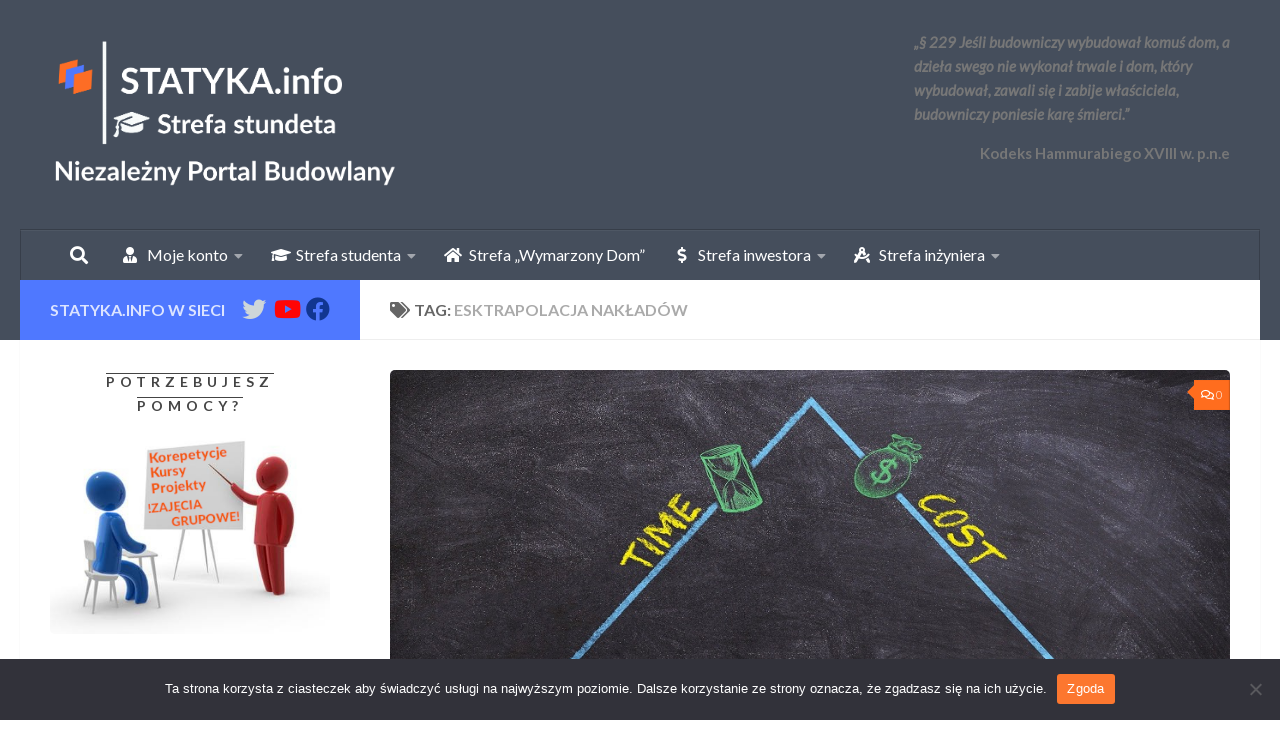

--- FILE ---
content_type: text/html; charset=UTF-8
request_url: https://www.statyka.info/tag/esktrapolacja-nakladow/
body_size: 29119
content:
<!DOCTYPE html>
<html class="no-js" dir="ltr" lang="pl-PL">
<head>
  <meta charset="UTF-8">
  <meta name="viewport" content="width=device-width, initial-scale=1.0">
  <link rel="profile" href="https://gmpg.org/xfn/11" />
  <link rel="pingback" href="https://www.statyka.info/xmlrpc.php">

          <style id="wfc-base-style" type="text/css">
             .wfc-reset-menu-item-first-letter .navbar .nav>li>a:first-letter {font-size: inherit;}.format-icon:before {color: #5A5A5A;}article .format-icon.tc-hide-icon:before, .safari article.format-video .format-icon.tc-hide-icon:before, .chrome article.format-video .format-icon.tc-hide-icon:before, .safari article.format-image .format-icon.tc-hide-icon:before, .chrome article.format-image .format-icon.tc-hide-icon:before, .safari article.format-gallery .format-icon.tc-hide-icon:before, .safari article.attachment .format-icon.tc-hide-icon:before, .chrome article.format-gallery .format-icon.tc-hide-icon:before, .chrome article.attachment .format-icon.tc-hide-icon:before {content: none!important;}h2#tc-comment-title.tc-hide-icon:before {content: none!important;}.archive .archive-header h1.format-icon.tc-hide-icon:before {content: none!important;}.tc-sidebar h3.widget-title.tc-hide-icon:before {content: none!important;}.footer-widgets h3.widget-title.tc-hide-icon:before {content: none!important;}.tc-hide-icon i, i.tc-hide-icon {display: none !important;}.carousel-control {font-family: "Helvetica Neue", Helvetica, Arial, sans-serif;}.social-block a {font-size: 18px;}footer#footer .colophon .social-block a {font-size: 16px;}.social-block.widget_social a {font-size: 14px;}
        </style>
        <link rel="stylesheet" id="tc-front-gfonts" href="//fonts.googleapis.com/css?family=Lato:300%7CLato:100&display=swap"><style id="wfc-style-fonts-body" type="text/css" data-origin="server">
/* Setting : Default website font */ 
body {
font-family : 'Lato'!important;
}

</style><style id="wfc-style-fonts-top_menu_items" type="text/css" data-origin="server">
/* Setting : Pozycje górnego menu */ 
nav#nav-topbar .nav li a {
font-family : 'Lato'!important;
}

</style><style id="wfc-style-fonts-sidebars_widget_title" type="text/css" data-origin="server">
/* Setting : Sidebar widget titles */ 
.sidebar-content .widget > h3.widget-title {
font-family : 'Lato'!important;
}

</style><style id="wfc-style-fonts-sidebars_links" type="text/css" data-origin="server">
/* Setting : Links in sidebars */ 
.sidebar-content a {
font-family : 'Lato'!important;
}

</style><style id="wfc-style-fonts-menu_items" type="text/css" data-origin="server">
/* Setting : Menu items */ 
nav#nav-header .nav li a {
font-family : 'Lato'!important;
}

</style><style id="wfc-style-fonts-post_excerpt" type="text/css" data-origin="server">
/* Setting : Fragment wpisu/strony */ 
.entry-summary p {
font-family : 'Lato'!important;
}

</style><title>esktrapolacja nakładów | Statyka.info - Niezależny Portal Budowlany</title>
	<style>img:is([sizes="auto" i], [sizes^="auto," i]) { contain-intrinsic-size: 3000px 1500px }</style>
	
		<!-- All in One SEO 4.8.9 - aioseo.com -->
	<meta name="robots" content="max-image-preview:large" />
	<link rel="canonical" href="https://www.statyka.info/tag/esktrapolacja-nakladow/" />
	<meta name="generator" content="All in One SEO (AIOSEO) 4.8.9" />

		<!-- Google tag (gtag.js) -->
<script async src="https://www.googletagmanager.com/gtag/js?id=G-76RV1Q1V5C"></script>
<script>
  window.dataLayer = window.dataLayer || [];
  function gtag(){dataLayer.push(arguments);}
  gtag('js', new Date());

  gtag('config', 'G-76RV1Q1V5C');
</script>
		<script type="application/ld+json" class="aioseo-schema">
			{"@context":"https:\/\/schema.org","@graph":[{"@type":"BreadcrumbList","@id":"https:\/\/www.statyka.info\/tag\/esktrapolacja-nakladow\/#breadcrumblist","itemListElement":[{"@type":"ListItem","@id":"https:\/\/www.statyka.info#listItem","position":1,"name":"Home","item":"https:\/\/www.statyka.info","nextItem":{"@type":"ListItem","@id":"https:\/\/www.statyka.info\/tag\/esktrapolacja-nakladow\/#listItem","name":"esktrapolacja nak\u0142ad\u00f3w"}},{"@type":"ListItem","@id":"https:\/\/www.statyka.info\/tag\/esktrapolacja-nakladow\/#listItem","position":2,"name":"esktrapolacja nak\u0142ad\u00f3w","previousItem":{"@type":"ListItem","@id":"https:\/\/www.statyka.info#listItem","name":"Home"}}]},{"@type":"CollectionPage","@id":"https:\/\/www.statyka.info\/tag\/esktrapolacja-nakladow\/#collectionpage","url":"https:\/\/www.statyka.info\/tag\/esktrapolacja-nakladow\/","name":"esktrapolacja nak\u0142ad\u00f3w | Statyka.info - Niezale\u017cny Portal Budowlany","inLanguage":"pl-PL","isPartOf":{"@id":"https:\/\/www.statyka.info\/#website"},"breadcrumb":{"@id":"https:\/\/www.statyka.info\/tag\/esktrapolacja-nakladow\/#breadcrumblist"}},{"@type":"Organization","@id":"https:\/\/www.statyka.info\/#organization","name":"Statyka.info - Niezale\u017cny Portal Budowlany","description":"Portal budowlany obejmuj\u0105cy wszystkie dziedziny budownictwa i zrzeszaj\u0105cy tysi\u0105ce aktywnych in\u017cynier\u00f3w budownictwa, jak i student\u00f3w kierunk\u00f3w technicznych.","url":"https:\/\/www.statyka.info\/","telephone":"+48693117538","logo":{"@type":"ImageObject","url":"https:\/\/www.statyka.info\/wp-content\/uploads\/2020\/11\/Projekt-logo-ciemne-.png","@id":"https:\/\/www.statyka.info\/tag\/esktrapolacja-nakladow\/#organizationLogo","width":600,"height":200},"image":{"@id":"https:\/\/www.statyka.info\/tag\/esktrapolacja-nakladow\/#organizationLogo"}},{"@type":"WebSite","@id":"https:\/\/www.statyka.info\/#website","url":"https:\/\/www.statyka.info\/","name":"Statyka.info - Niezale\u017cny Portal Budowlany","description":"Portal budowlany obejmuj\u0105cy wszystkie dziedziny budownictwa i zrzeszaj\u0105cy tysi\u0105ce aktywnych in\u017cynier\u00f3w budownictwa, jak i student\u00f3w kierunk\u00f3w technicznych.","inLanguage":"pl-PL","publisher":{"@id":"https:\/\/www.statyka.info\/#organization"}}]}
		</script>
		<!-- All in One SEO -->

<script>document.documentElement.className = document.documentElement.className.replace("no-js","js");</script>
<link rel="alternate" type="application/rss+xml" title="Statyka.info - Niezależny Portal Budowlany &raquo; Kanał z wpisami" href="https://www.statyka.info/feed/" />
<link rel="alternate" type="application/rss+xml" title="Statyka.info - Niezależny Portal Budowlany &raquo; Kanał z komentarzami" href="https://www.statyka.info/comments/feed/" />
<link id="hu-user-gfont" href="//fonts.googleapis.com/css?family=Lato:400,300,300italic,400italic,700" rel="stylesheet" type="text/css"><link rel="alternate" type="application/rss+xml" title="Statyka.info - Niezależny Portal Budowlany &raquo; Kanał z wpisami otagowanymi jako esktrapolacja nakładów" href="https://www.statyka.info/tag/esktrapolacja-nakladow/feed/" />
<script>
window._wpemojiSettings = {"baseUrl":"https:\/\/s.w.org\/images\/core\/emoji\/16.0.1\/72x72\/","ext":".png","svgUrl":"https:\/\/s.w.org\/images\/core\/emoji\/16.0.1\/svg\/","svgExt":".svg","source":{"concatemoji":"https:\/\/www.statyka.info\/wp-includes\/js\/wp-emoji-release.min.js?ver=6.8.3"}};
/*! This file is auto-generated */
!function(s,n){var o,i,e;function c(e){try{var t={supportTests:e,timestamp:(new Date).valueOf()};sessionStorage.setItem(o,JSON.stringify(t))}catch(e){}}function p(e,t,n){e.clearRect(0,0,e.canvas.width,e.canvas.height),e.fillText(t,0,0);var t=new Uint32Array(e.getImageData(0,0,e.canvas.width,e.canvas.height).data),a=(e.clearRect(0,0,e.canvas.width,e.canvas.height),e.fillText(n,0,0),new Uint32Array(e.getImageData(0,0,e.canvas.width,e.canvas.height).data));return t.every(function(e,t){return e===a[t]})}function u(e,t){e.clearRect(0,0,e.canvas.width,e.canvas.height),e.fillText(t,0,0);for(var n=e.getImageData(16,16,1,1),a=0;a<n.data.length;a++)if(0!==n.data[a])return!1;return!0}function f(e,t,n,a){switch(t){case"flag":return n(e,"\ud83c\udff3\ufe0f\u200d\u26a7\ufe0f","\ud83c\udff3\ufe0f\u200b\u26a7\ufe0f")?!1:!n(e,"\ud83c\udde8\ud83c\uddf6","\ud83c\udde8\u200b\ud83c\uddf6")&&!n(e,"\ud83c\udff4\udb40\udc67\udb40\udc62\udb40\udc65\udb40\udc6e\udb40\udc67\udb40\udc7f","\ud83c\udff4\u200b\udb40\udc67\u200b\udb40\udc62\u200b\udb40\udc65\u200b\udb40\udc6e\u200b\udb40\udc67\u200b\udb40\udc7f");case"emoji":return!a(e,"\ud83e\udedf")}return!1}function g(e,t,n,a){var r="undefined"!=typeof WorkerGlobalScope&&self instanceof WorkerGlobalScope?new OffscreenCanvas(300,150):s.createElement("canvas"),o=r.getContext("2d",{willReadFrequently:!0}),i=(o.textBaseline="top",o.font="600 32px Arial",{});return e.forEach(function(e){i[e]=t(o,e,n,a)}),i}function t(e){var t=s.createElement("script");t.src=e,t.defer=!0,s.head.appendChild(t)}"undefined"!=typeof Promise&&(o="wpEmojiSettingsSupports",i=["flag","emoji"],n.supports={everything:!0,everythingExceptFlag:!0},e=new Promise(function(e){s.addEventListener("DOMContentLoaded",e,{once:!0})}),new Promise(function(t){var n=function(){try{var e=JSON.parse(sessionStorage.getItem(o));if("object"==typeof e&&"number"==typeof e.timestamp&&(new Date).valueOf()<e.timestamp+604800&&"object"==typeof e.supportTests)return e.supportTests}catch(e){}return null}();if(!n){if("undefined"!=typeof Worker&&"undefined"!=typeof OffscreenCanvas&&"undefined"!=typeof URL&&URL.createObjectURL&&"undefined"!=typeof Blob)try{var e="postMessage("+g.toString()+"("+[JSON.stringify(i),f.toString(),p.toString(),u.toString()].join(",")+"));",a=new Blob([e],{type:"text/javascript"}),r=new Worker(URL.createObjectURL(a),{name:"wpTestEmojiSupports"});return void(r.onmessage=function(e){c(n=e.data),r.terminate(),t(n)})}catch(e){}c(n=g(i,f,p,u))}t(n)}).then(function(e){for(var t in e)n.supports[t]=e[t],n.supports.everything=n.supports.everything&&n.supports[t],"flag"!==t&&(n.supports.everythingExceptFlag=n.supports.everythingExceptFlag&&n.supports[t]);n.supports.everythingExceptFlag=n.supports.everythingExceptFlag&&!n.supports.flag,n.DOMReady=!1,n.readyCallback=function(){n.DOMReady=!0}}).then(function(){return e}).then(function(){var e;n.supports.everything||(n.readyCallback(),(e=n.source||{}).concatemoji?t(e.concatemoji):e.wpemoji&&e.twemoji&&(t(e.twemoji),t(e.wpemoji)))}))}((window,document),window._wpemojiSettings);
</script>
<style id='wp-emoji-styles-inline-css'>

	img.wp-smiley, img.emoji {
		display: inline !important;
		border: none !important;
		box-shadow: none !important;
		height: 1em !important;
		width: 1em !important;
		margin: 0 0.07em !important;
		vertical-align: -0.1em !important;
		background: none !important;
		padding: 0 !important;
	}
</style>
<link rel='stylesheet' id='wp-block-library-css' href='https://www.statyka.info/wp-includes/css/dist/block-library/style.min.css?ver=6.8.3' media='all' />
<style id='classic-theme-styles-inline-css'>
/*! This file is auto-generated */
.wp-block-button__link{color:#fff;background-color:#32373c;border-radius:9999px;box-shadow:none;text-decoration:none;padding:calc(.667em + 2px) calc(1.333em + 2px);font-size:1.125em}.wp-block-file__button{background:#32373c;color:#fff;text-decoration:none}
</style>
<style id='pms-content-restriction-start-style-inline-css'>


</style>
<style id='pms-content-restriction-end-style-inline-css'>


</style>
<style id='pms-account-style-inline-css'>


</style>
<style id='pms-login-style-inline-css'>


</style>
<style id='pms-recover-password-style-inline-css'>


</style>
<style id='pms-register-style-inline-css'>


</style>
<style id='global-styles-inline-css'>
:root{--wp--preset--aspect-ratio--square: 1;--wp--preset--aspect-ratio--4-3: 4/3;--wp--preset--aspect-ratio--3-4: 3/4;--wp--preset--aspect-ratio--3-2: 3/2;--wp--preset--aspect-ratio--2-3: 2/3;--wp--preset--aspect-ratio--16-9: 16/9;--wp--preset--aspect-ratio--9-16: 9/16;--wp--preset--color--black: #000000;--wp--preset--color--cyan-bluish-gray: #abb8c3;--wp--preset--color--white: #ffffff;--wp--preset--color--pale-pink: #f78da7;--wp--preset--color--vivid-red: #cf2e2e;--wp--preset--color--luminous-vivid-orange: #ff6900;--wp--preset--color--luminous-vivid-amber: #fcb900;--wp--preset--color--light-green-cyan: #7bdcb5;--wp--preset--color--vivid-green-cyan: #00d084;--wp--preset--color--pale-cyan-blue: #8ed1fc;--wp--preset--color--vivid-cyan-blue: #0693e3;--wp--preset--color--vivid-purple: #9b51e0;--wp--preset--gradient--vivid-cyan-blue-to-vivid-purple: linear-gradient(135deg,rgba(6,147,227,1) 0%,rgb(155,81,224) 100%);--wp--preset--gradient--light-green-cyan-to-vivid-green-cyan: linear-gradient(135deg,rgb(122,220,180) 0%,rgb(0,208,130) 100%);--wp--preset--gradient--luminous-vivid-amber-to-luminous-vivid-orange: linear-gradient(135deg,rgba(252,185,0,1) 0%,rgba(255,105,0,1) 100%);--wp--preset--gradient--luminous-vivid-orange-to-vivid-red: linear-gradient(135deg,rgba(255,105,0,1) 0%,rgb(207,46,46) 100%);--wp--preset--gradient--very-light-gray-to-cyan-bluish-gray: linear-gradient(135deg,rgb(238,238,238) 0%,rgb(169,184,195) 100%);--wp--preset--gradient--cool-to-warm-spectrum: linear-gradient(135deg,rgb(74,234,220) 0%,rgb(151,120,209) 20%,rgb(207,42,186) 40%,rgb(238,44,130) 60%,rgb(251,105,98) 80%,rgb(254,248,76) 100%);--wp--preset--gradient--blush-light-purple: linear-gradient(135deg,rgb(255,206,236) 0%,rgb(152,150,240) 100%);--wp--preset--gradient--blush-bordeaux: linear-gradient(135deg,rgb(254,205,165) 0%,rgb(254,45,45) 50%,rgb(107,0,62) 100%);--wp--preset--gradient--luminous-dusk: linear-gradient(135deg,rgb(255,203,112) 0%,rgb(199,81,192) 50%,rgb(65,88,208) 100%);--wp--preset--gradient--pale-ocean: linear-gradient(135deg,rgb(255,245,203) 0%,rgb(182,227,212) 50%,rgb(51,167,181) 100%);--wp--preset--gradient--electric-grass: linear-gradient(135deg,rgb(202,248,128) 0%,rgb(113,206,126) 100%);--wp--preset--gradient--midnight: linear-gradient(135deg,rgb(2,3,129) 0%,rgb(40,116,252) 100%);--wp--preset--font-size--small: 13px;--wp--preset--font-size--medium: 20px;--wp--preset--font-size--large: 36px;--wp--preset--font-size--x-large: 42px;--wp--preset--spacing--20: 0.44rem;--wp--preset--spacing--30: 0.67rem;--wp--preset--spacing--40: 1rem;--wp--preset--spacing--50: 1.5rem;--wp--preset--spacing--60: 2.25rem;--wp--preset--spacing--70: 3.38rem;--wp--preset--spacing--80: 5.06rem;--wp--preset--shadow--natural: 6px 6px 9px rgba(0, 0, 0, 0.2);--wp--preset--shadow--deep: 12px 12px 50px rgba(0, 0, 0, 0.4);--wp--preset--shadow--sharp: 6px 6px 0px rgba(0, 0, 0, 0.2);--wp--preset--shadow--outlined: 6px 6px 0px -3px rgba(255, 255, 255, 1), 6px 6px rgba(0, 0, 0, 1);--wp--preset--shadow--crisp: 6px 6px 0px rgba(0, 0, 0, 1);}:where(.is-layout-flex){gap: 0.5em;}:where(.is-layout-grid){gap: 0.5em;}body .is-layout-flex{display: flex;}.is-layout-flex{flex-wrap: wrap;align-items: center;}.is-layout-flex > :is(*, div){margin: 0;}body .is-layout-grid{display: grid;}.is-layout-grid > :is(*, div){margin: 0;}:where(.wp-block-columns.is-layout-flex){gap: 2em;}:where(.wp-block-columns.is-layout-grid){gap: 2em;}:where(.wp-block-post-template.is-layout-flex){gap: 1.25em;}:where(.wp-block-post-template.is-layout-grid){gap: 1.25em;}.has-black-color{color: var(--wp--preset--color--black) !important;}.has-cyan-bluish-gray-color{color: var(--wp--preset--color--cyan-bluish-gray) !important;}.has-white-color{color: var(--wp--preset--color--white) !important;}.has-pale-pink-color{color: var(--wp--preset--color--pale-pink) !important;}.has-vivid-red-color{color: var(--wp--preset--color--vivid-red) !important;}.has-luminous-vivid-orange-color{color: var(--wp--preset--color--luminous-vivid-orange) !important;}.has-luminous-vivid-amber-color{color: var(--wp--preset--color--luminous-vivid-amber) !important;}.has-light-green-cyan-color{color: var(--wp--preset--color--light-green-cyan) !important;}.has-vivid-green-cyan-color{color: var(--wp--preset--color--vivid-green-cyan) !important;}.has-pale-cyan-blue-color{color: var(--wp--preset--color--pale-cyan-blue) !important;}.has-vivid-cyan-blue-color{color: var(--wp--preset--color--vivid-cyan-blue) !important;}.has-vivid-purple-color{color: var(--wp--preset--color--vivid-purple) !important;}.has-black-background-color{background-color: var(--wp--preset--color--black) !important;}.has-cyan-bluish-gray-background-color{background-color: var(--wp--preset--color--cyan-bluish-gray) !important;}.has-white-background-color{background-color: var(--wp--preset--color--white) !important;}.has-pale-pink-background-color{background-color: var(--wp--preset--color--pale-pink) !important;}.has-vivid-red-background-color{background-color: var(--wp--preset--color--vivid-red) !important;}.has-luminous-vivid-orange-background-color{background-color: var(--wp--preset--color--luminous-vivid-orange) !important;}.has-luminous-vivid-amber-background-color{background-color: var(--wp--preset--color--luminous-vivid-amber) !important;}.has-light-green-cyan-background-color{background-color: var(--wp--preset--color--light-green-cyan) !important;}.has-vivid-green-cyan-background-color{background-color: var(--wp--preset--color--vivid-green-cyan) !important;}.has-pale-cyan-blue-background-color{background-color: var(--wp--preset--color--pale-cyan-blue) !important;}.has-vivid-cyan-blue-background-color{background-color: var(--wp--preset--color--vivid-cyan-blue) !important;}.has-vivid-purple-background-color{background-color: var(--wp--preset--color--vivid-purple) !important;}.has-black-border-color{border-color: var(--wp--preset--color--black) !important;}.has-cyan-bluish-gray-border-color{border-color: var(--wp--preset--color--cyan-bluish-gray) !important;}.has-white-border-color{border-color: var(--wp--preset--color--white) !important;}.has-pale-pink-border-color{border-color: var(--wp--preset--color--pale-pink) !important;}.has-vivid-red-border-color{border-color: var(--wp--preset--color--vivid-red) !important;}.has-luminous-vivid-orange-border-color{border-color: var(--wp--preset--color--luminous-vivid-orange) !important;}.has-luminous-vivid-amber-border-color{border-color: var(--wp--preset--color--luminous-vivid-amber) !important;}.has-light-green-cyan-border-color{border-color: var(--wp--preset--color--light-green-cyan) !important;}.has-vivid-green-cyan-border-color{border-color: var(--wp--preset--color--vivid-green-cyan) !important;}.has-pale-cyan-blue-border-color{border-color: var(--wp--preset--color--pale-cyan-blue) !important;}.has-vivid-cyan-blue-border-color{border-color: var(--wp--preset--color--vivid-cyan-blue) !important;}.has-vivid-purple-border-color{border-color: var(--wp--preset--color--vivid-purple) !important;}.has-vivid-cyan-blue-to-vivid-purple-gradient-background{background: var(--wp--preset--gradient--vivid-cyan-blue-to-vivid-purple) !important;}.has-light-green-cyan-to-vivid-green-cyan-gradient-background{background: var(--wp--preset--gradient--light-green-cyan-to-vivid-green-cyan) !important;}.has-luminous-vivid-amber-to-luminous-vivid-orange-gradient-background{background: var(--wp--preset--gradient--luminous-vivid-amber-to-luminous-vivid-orange) !important;}.has-luminous-vivid-orange-to-vivid-red-gradient-background{background: var(--wp--preset--gradient--luminous-vivid-orange-to-vivid-red) !important;}.has-very-light-gray-to-cyan-bluish-gray-gradient-background{background: var(--wp--preset--gradient--very-light-gray-to-cyan-bluish-gray) !important;}.has-cool-to-warm-spectrum-gradient-background{background: var(--wp--preset--gradient--cool-to-warm-spectrum) !important;}.has-blush-light-purple-gradient-background{background: var(--wp--preset--gradient--blush-light-purple) !important;}.has-blush-bordeaux-gradient-background{background: var(--wp--preset--gradient--blush-bordeaux) !important;}.has-luminous-dusk-gradient-background{background: var(--wp--preset--gradient--luminous-dusk) !important;}.has-pale-ocean-gradient-background{background: var(--wp--preset--gradient--pale-ocean) !important;}.has-electric-grass-gradient-background{background: var(--wp--preset--gradient--electric-grass) !important;}.has-midnight-gradient-background{background: var(--wp--preset--gradient--midnight) !important;}.has-small-font-size{font-size: var(--wp--preset--font-size--small) !important;}.has-medium-font-size{font-size: var(--wp--preset--font-size--medium) !important;}.has-large-font-size{font-size: var(--wp--preset--font-size--large) !important;}.has-x-large-font-size{font-size: var(--wp--preset--font-size--x-large) !important;}
:where(.wp-block-post-template.is-layout-flex){gap: 1.25em;}:where(.wp-block-post-template.is-layout-grid){gap: 1.25em;}
:where(.wp-block-columns.is-layout-flex){gap: 2em;}:where(.wp-block-columns.is-layout-grid){gap: 2em;}
:root :where(.wp-block-pullquote){font-size: 1.5em;line-height: 1.6;}
</style>
<link rel='stylesheet' id='bbp-default-css' href='https://www.statyka.info/wp-content/plugins/bbpress/templates/default/css/bbpress.min.css?ver=2.6.14' media='all' />
<link rel='stylesheet' id='cookie-notice-front-css' href='https://www.statyka.info/wp-content/plugins/cookie-notice/css/front.min.css?ver=2.5.8' media='all' />
<link rel='stylesheet' id='dashicons-css' href='https://www.statyka.info/wp-includes/css/dashicons.min.css?ver=6.8.3' media='all' />
<link rel='stylesheet' id='wp-jquery-ui-dialog-css' href='https://www.statyka.info/wp-includes/css/jquery-ui-dialog.min.css?ver=6.8.3' media='all' />
<link rel='stylesheet' id='bsp-css' href='https://www.statyka.info/wp-content/plugins/bbp-style-pack/css/bspstyle.css?ver=1761744984' media='screen' />
<link rel='stylesheet' id='bsp_quotes-css' href='https://www.statyka.info/wp-content/plugins/bbp-style-pack/css/bspstyle-quotes.css?ver=1761744984' media='all' />
<link rel='stylesheet' id='ez-toc-css' href='https://www.statyka.info/wp-content/plugins/easy-table-of-contents/assets/css/screen.min.css?ver=2.0.76' media='all' />
<style id='ez-toc-inline-css'>
div#ez-toc-container .ez-toc-title {font-size: 120%;}div#ez-toc-container .ez-toc-title {font-weight: 400;}div#ez-toc-container ul li , div#ez-toc-container ul li a {font-size: 95%;}div#ez-toc-container ul li , div#ez-toc-container ul li a {font-weight: 500;}div#ez-toc-container nav ul ul li {font-size: 90%;}div#ez-toc-container {background: #f9f9f9;border: 1px solid #000000;}div#ez-toc-container p.ez-toc-title , #ez-toc-container .ez_toc_custom_title_icon , #ez-toc-container .ez_toc_custom_toc_icon {color: #000000;}div#ez-toc-container ul.ez-toc-list a {color: #428bca;}div#ez-toc-container ul.ez-toc-list a:hover {color: #2a6496;}div#ez-toc-container ul.ez-toc-list a:visited {color: #428bca;}
.ez-toc-container-direction {direction: ltr;}.ez-toc-counter ul{counter-reset: item ;}.ez-toc-counter nav ul li a::before {content: counters(item, '.', decimal) '. ';display: inline-block;counter-increment: item;flex-grow: 0;flex-shrink: 0;margin-right: .2em; float: left; }.ez-toc-widget-direction {direction: ltr;}.ez-toc-widget-container ul{counter-reset: item ;}.ez-toc-widget-container nav ul li a::before {content: counters(item, '.', decimal) '. ';display: inline-block;counter-increment: item;flex-grow: 0;flex-shrink: 0;margin-right: .2em; float: left; }
</style>
<link rel='stylesheet' id='hph-front-style-css' href='https://www.statyka.info/wp-content/themes/hueman-pro/addons/assets/front/css/hph-front.min.css?ver=1.4.29' media='all' />
<link rel='stylesheet' id='hueman-main-style-css' href='https://www.statyka.info/wp-content/themes/hueman-pro/assets/front/css/main.min.css?ver=1.4.29' media='all' />
<style id='hueman-main-style-inline-css'>
body { font-family:'Lato', Arial, sans-serif;font-size:1.00rem }@media only screen and (min-width: 720px) {
        .nav > li { font-size:1.00rem; }
      }::selection { background-color: #4f78ff; }
::-moz-selection { background-color: #4f78ff; }a,a>span.hu-external::after,.themeform label .required,#flexslider-featured .flex-direction-nav .flex-next:hover,#flexslider-featured .flex-direction-nav .flex-prev:hover,.post-hover:hover .post-title a,.post-title a:hover,.sidebar.s1 .post-nav li a:hover i,.content .post-nav li a:hover i,.post-related a:hover,.sidebar.s1 .widget_rss ul li a,#footer .widget_rss ul li a,.sidebar.s1 .widget_calendar a,#footer .widget_calendar a,.sidebar.s1 .alx-tab .tab-item-category a,.sidebar.s1 .alx-posts .post-item-category a,.sidebar.s1 .alx-tab li:hover .tab-item-title a,.sidebar.s1 .alx-tab li:hover .tab-item-comment a,.sidebar.s1 .alx-posts li:hover .post-item-title a,#footer .alx-tab .tab-item-category a,#footer .alx-posts .post-item-category a,#footer .alx-tab li:hover .tab-item-title a,#footer .alx-tab li:hover .tab-item-comment a,#footer .alx-posts li:hover .post-item-title a,.comment-tabs li.active a,.comment-awaiting-moderation,.child-menu a:hover,.child-menu .current_page_item > a,.wp-pagenavi a{ color: #4f78ff; }input[type="submit"],.themeform button[type="submit"],.sidebar.s1 .sidebar-top,.sidebar.s1 .sidebar-toggle,#flexslider-featured .flex-control-nav li a.flex-active,.post-tags a:hover,.sidebar.s1 .widget_calendar caption,#footer .widget_calendar caption,.author-bio .bio-avatar:after,.commentlist li.bypostauthor > .comment-body:after,.commentlist li.comment-author-admin > .comment-body:after{ background-color: #4f78ff; }.post-format .format-container { border-color: #4f78ff; }.sidebar.s1 .alx-tabs-nav li.active a,#footer .alx-tabs-nav li.active a,.comment-tabs li.active a,.wp-pagenavi a:hover,.wp-pagenavi a:active,.wp-pagenavi span.current{ border-bottom-color: #4f78ff!important; }.sidebar.s2 .post-nav li a:hover i,
.sidebar.s2 .widget_rss ul li a,
.sidebar.s2 .widget_calendar a,
.sidebar.s2 .alx-tab .tab-item-category a,
.sidebar.s2 .alx-posts .post-item-category a,
.sidebar.s2 .alx-tab li:hover .tab-item-title a,
.sidebar.s2 .alx-tab li:hover .tab-item-comment a,
.sidebar.s2 .alx-posts li:hover .post-item-title a { color: #ff6d1e; }
.sidebar.s2 .sidebar-top,.sidebar.s2 .sidebar-toggle,.post-comments,.jp-play-bar,.jp-volume-bar-value,.sidebar.s2 .widget_calendar caption{ background-color: #ff6d1e; }.sidebar.s2 .alx-tabs-nav li.active a { border-bottom-color: #ff6d1e; }
.post-comments::before { border-right-color: #ff6d1e; }
      .is-scrolled #header #nav-mobile { background-color: #454e5c; background-color: rgba(69,78,92,0.90) }.site-title a img { max-height: 150px; }img { -webkit-border-radius: 5px; border-radius: 5px; }.sidebar.expanding, .sidebar.collapsing, .sidebar .sidebar-content, .sidebar .sidebar-toggle, .container-inner > .main::before,.container-inner > .main::after { background-color: #ffffff; }@media only screen and (min-width: 480px) and (max-width: 1200px) { .s2.expanded { background-color: #ffffff; } }@media only screen and (min-width: 480px) and (max-width: 960px) { .s1.expanded { background-color: #ffffff; } }body { background-color: #ffffff; }
</style>
<link rel='stylesheet' id='katex-css' href='https://www.statyka.info/wp-content/plugins/katex/assets/katex-0.16.22/katex.min.css?ver=2.2.5' media='all' />
<link rel='stylesheet' id='tablepress-default-css' href='https://www.statyka.info/wp-content/tablepress-combined.min.css?ver=116' media='all' />
<script id="cookie-notice-front-js-before">
var cnArgs = {"ajaxUrl":"https:\/\/www.statyka.info\/wp-admin\/admin-ajax.php","nonce":"520e0d8c40","hideEffect":"fade","position":"bottom","onScroll":false,"onScrollOffset":100,"onClick":false,"cookieName":"cookie_notice_accepted","cookieTime":2592000,"cookieTimeRejected":2592000,"globalCookie":false,"redirection":false,"cache":false,"revokeCookies":false,"revokeCookiesOpt":"automatic"};
</script>
<script src="https://www.statyka.info/wp-content/plugins/cookie-notice/js/front.min.js?ver=2.5.8" id="cookie-notice-front-js"></script>
<script src="https://www.statyka.info/wp-includes/js/jquery/jquery.min.js?ver=3.7.1" id="jquery-core-js"></script>
<script src="https://www.statyka.info/wp-includes/js/jquery/jquery-migrate.min.js?ver=3.4.1" id="jquery-migrate-js"></script>
<script id="bsp_quote-js-extra">
var bsp_ajax_object = {"ajax_url":"https:\/\/www.statyka.info\/wp-admin\/admin-ajax.php","quote":"b96ea152f0"};
</script>
<script src="https://www.statyka.info/wp-content/plugins/bbp-style-pack/js/bsp_quote.js?ver=6.4.2" id="bsp_quote-js"></script>
<script src="https://www.statyka.info/wp-content/themes/hueman-pro/assets/front/js/libs/mobile-detect.min.js?ver=1.4.29" id="mobile-detect-js" defer></script>
<link rel="https://api.w.org/" href="https://www.statyka.info/wp-json/" /><link rel="alternate" title="JSON" type="application/json" href="https://www.statyka.info/wp-json/wp/v2/tags/1440" /><link rel="EditURI" type="application/rsd+xml" title="RSD" href="https://www.statyka.info/xmlrpc.php?rsd" />
<meta name="generator" content="WordPress 6.8.3" />
    <link rel="preload" as="font" type="font/woff2" href="https://www.statyka.info/wp-content/themes/hueman-pro/assets/front/webfonts/fa-brands-400.woff2?v=5.15.2" crossorigin="anonymous"/>
    <link rel="preload" as="font" type="font/woff2" href="https://www.statyka.info/wp-content/themes/hueman-pro/assets/front/webfonts/fa-regular-400.woff2?v=5.15.2" crossorigin="anonymous"/>
    <link rel="preload" as="font" type="font/woff2" href="https://www.statyka.info/wp-content/themes/hueman-pro/assets/front/webfonts/fa-solid-900.woff2?v=5.15.2" crossorigin="anonymous"/>
  <!--[if lt IE 9]>
<script src="https://www.statyka.info/wp-content/themes/hueman-pro/assets/front/js/ie/html5shiv-printshiv.min.js"></script>
<script src="https://www.statyka.info/wp-content/themes/hueman-pro/assets/front/js/ie/selectivizr.js"></script>
<![endif]-->
      <meta name="onesignal" content="wordpress-plugin"/>
            <script>

      window.OneSignalDeferred = window.OneSignalDeferred || [];

      OneSignalDeferred.push(function(OneSignal) {
        var oneSignal_options = {};
        window._oneSignalInitOptions = oneSignal_options;

        oneSignal_options['serviceWorkerParam'] = { scope: '/' };
oneSignal_options['serviceWorkerPath'] = 'OneSignalSDKWorker.js.php';

        OneSignal.Notifications.setDefaultUrl("https://www.statyka.info");

        oneSignal_options['wordpress'] = true;
oneSignal_options['appId'] = 'fe5f0c0b-59e1-494b-9675-8e74043336f1';
oneSignal_options['allowLocalhostAsSecureOrigin'] = true;
oneSignal_options['welcomeNotification'] = { };
oneSignal_options['welcomeNotification']['title'] = "Dziękujemy!";
oneSignal_options['welcomeNotification']['message'] = "Od teraz będziesz informowany o wszystkich nowościach na Statyka.info";
oneSignal_options['welcomeNotification']['url'] = "https://www.statyka.info/";
oneSignal_options['path'] = "https://www.statyka.info/wp-content/plugins/onesignal-free-web-push-notifications/sdk_files/";
oneSignal_options['safari_web_id'] = "web.onesignal.auto.12f40fc9-13d7-4ca9-8e4a-0a7d50f473bf";
oneSignal_options['promptOptions'] = { };
oneSignal_options['promptOptions']['actionMessage'] = "Chcemy informować Cię o wszystkich nowościach i zmianach na Statyka.info. Wyrażasz zgodę?";
oneSignal_options['promptOptions']['exampleNotificationTitleDesktop'] = "Przykładowe powiadomienie";
oneSignal_options['promptOptions']['exampleNotificationMessageDesktop'] = "Do tego krótki opis";
oneSignal_options['promptOptions']['exampleNotificationTitleMobile'] = "Przykładowe powiadomienie";
oneSignal_options['promptOptions']['exampleNotificationMessageMobile'] = "Do tego krótki opis";
oneSignal_options['promptOptions']['exampleNotificationCaption'] = "Otrzymywanie powiadomień można anulować w dowolnym momencie.";
oneSignal_options['promptOptions']['acceptButtonText'] = "Jasne!";
oneSignal_options['promptOptions']['cancelButtonText'] = "Nie, dzięki.";
oneSignal_options['promptOptions']['siteName'] = "Statyka.info";
oneSignal_options['notifyButton'] = { };
oneSignal_options['notifyButton']['enable'] = true;
oneSignal_options['notifyButton']['position'] = 'bottom-right';
oneSignal_options['notifyButton']['theme'] = 'inverse';
oneSignal_options['notifyButton']['size'] = 'medium';
oneSignal_options['notifyButton']['showCredit'] = false;
oneSignal_options['notifyButton']['text'] = {};
oneSignal_options['notifyButton']['text']['tip.state.unsubscribed'] = 'Otrzymuj powiadomienia!';
oneSignal_options['notifyButton']['text']['tip.state.subscribed'] = 'Powiadomienia są do Ciebie wysyłane!';
oneSignal_options['notifyButton']['text']['tip.state.blocked'] = 'Otrzymywanie powiadomień zostało zablokowane';
oneSignal_options['notifyButton']['text']['message.action.subscribed'] = 'Dziękujemy za wyrażenie zgody na wysyłanie powiadomień.';
oneSignal_options['notifyButton']['text']['message.action.resubscribed'] = 'Powiadomienia są do Ciebie wysyłane!';
oneSignal_options['notifyButton']['text']['message.action.unsubscribed'] = 'Zgoda na otrzymywanie powiadomień została anulowana!';
oneSignal_options['notifyButton']['text']['dialog.main.title'] = 'Statyka.info - powiadomienia';
oneSignal_options['notifyButton']['text']['dialog.main.button.subscribe'] = 'Otrzymuj powiadomienia';
oneSignal_options['notifyButton']['text']['dialog.main.button.unsubscribe'] = 'Zrezygnuj';
oneSignal_options['notifyButton']['text']['dialog.blocked.title'] = 'Odblokuj powiadomienia';
oneSignal_options['notifyButton']['text']['dialog.blocked.message'] = 'Postępuj zgodnie z instrukcją, w celu odblokowania powiadomień';
              OneSignal.init(window._oneSignalInitOptions);
              OneSignal.Slidedown.promptPush()      });

      function documentInitOneSignal() {
        var oneSignal_elements = document.getElementsByClassName("OneSignal-prompt");

        var oneSignalLinkClickHandler = function(event) { OneSignal.Notifications.requestPermission(); event.preventDefault(); };        for(var i = 0; i < oneSignal_elements.length; i++)
          oneSignal_elements[i].addEventListener('click', oneSignalLinkClickHandler, false);
      }

      if (document.readyState === 'complete') {
           documentInitOneSignal();
      }
      else {
           window.addEventListener("load", function(event){
               documentInitOneSignal();
          });
      }
    </script>
<!-- Global site tag (gtag.js) - Google Analytics -->
<script async src="https://www.googletagmanager.com/gtag/js?id=G-WCCYRWYFWG"></script>
<script>
  window.dataLayer = window.dataLayer || [];
  function gtag(){dataLayer.push(arguments);}
  gtag('js', new Date());

  gtag('config', 'G-WCCYRWYFWG');
</script><link rel="icon" href="https://www.statyka.info/wp-content/uploads/2021/02/cropped-Ikona-strony-Statyka_info-32x32.png" sizes="32x32" />
<link rel="icon" href="https://www.statyka.info/wp-content/uploads/2021/02/cropped-Ikona-strony-Statyka_info-192x192.png" sizes="192x192" />
<link rel="apple-touch-icon" href="https://www.statyka.info/wp-content/uploads/2021/02/cropped-Ikona-strony-Statyka_info-180x180.png" />
<meta name="msapplication-TileImage" content="https://www.statyka.info/wp-content/uploads/2021/02/cropped-Ikona-strony-Statyka_info-270x270.png" />
		<style id="wp-custom-css">
			.stopki{
	  color: black;
		font-family: Lato, bold;
	  font-size: 16px;
    line-height: 1.5;
		text-align: justify;
}

.stopki a{
	  color: #000000 !important;
		font-family: Lato;
	  font-size: 16px;
    line-height: 2.0;
	  font-weight: ;
}

.stopki a:hover{
	color:#fc772f !important;
}

mark, ins{ 
    background: #fff!important ;
    text-decoration: none;
}

.notebox{}

.sidebar-content {}



/*bbPress - edycja kolorów na forum */
#bbpress-forums div.odd,
#bbpress-forums ul.odd {
	background-color: #ffffff;
}

#bbpress-forums li.bbp-header {
	background: #eaeaea;
}

#bbpress-forums {
		font-size: 14px;
	line-height: 18px;
}

#bbpress-forums ul.bbp-lead-topic,
#bbpress-forums ul.bbp-topics,
#bbpress-forums ul.bbp-forums,
#bbpress-forums ul.bbp-replies,
#bbpress-forums ul.bbp-search-results {
	font-size: 14px;
}


/* Dla aktywnego linku w menu */
.widget_nav_menu .current-menu-item > a {
    color: #fd6d25;        /*  tekst */
    background-color: #ffffff; /*  tło */
    font-weight: bold;     /* pogrubienie */
}
		</style>
		<style id="wfc-style-body" type="text/css" data-origin="server">
/* Setting : Default website font */ 
body {
color : #000000;
font-size : 1.00rem;
}

</style><style id="wfc-style-top_menu_items" type="text/css" data-origin="server">
/* Setting : Pozycje górnego menu */ 
nav#nav-topbar .nav li a {
font-weight : 500;
color : #fc772f;
}

/* Setting : Pozycje górnego menu */ 
nav#nav-topbar .nav li a:hover {
color : #5c82fe;
}

</style><style id="wfc-style-sidebars_widget_title" type="text/css" data-origin="server">
/* Setting : Sidebar widget titles */ 
.sidebar-content .widget > h3.widget-title {
text-decoration : overline;
font-weight : 700;
letter-spacing : 5px;
text-align : center;
}

</style><style id="wfc-style-sidebars_links" type="text/css" data-origin="server">
/* Setting : Links in sidebars */ 
.sidebar-content a {
color : #000000;
font-weight : 400;
letter-spacing : 0px;
text-decoration : none;
text-transform : none;
text-align : left;
font-size : 0.88rem;
}

/* Setting : Links in sidebars */ 
.sidebar-content a:hover {
color : #fc772f;
}

</style><style id="wfc-style-menu_items" type="text/css" data-origin="server">
/* Setting : Menu items */ 
nav#nav-header .nav li a {
color : #ffffff;
font-weight : 400;
font-size : 1.00rem;
line-height : 1.31rem;
}

/* Setting : Menu items */ 
nav#nav-header .nav li a:hover {
color : #ff6d1e;
}

</style><style id="wfc-style-post_excerpt" type="text/css" data-origin="server">
/* Setting : Fragment wpisu/strony */ 
.entry-summary p {
color : #000000;
text-align : justify;
}

/* Setting : Fragment wpisu/strony */ 
.entry-summary p:hover {
color : #000000;
}

</style>            <style id="grids-css" type="text/css">
                .post-list .grid-item {float: left; }
                .cols-1 .grid-item { width: 100%; }
                .cols-2 .grid-item { width: 50%; }
                .cols-3 .grid-item { width: 33.3%; }
                .cols-4 .grid-item { width: 25%; }
                @media only screen and (max-width: 719px) {
                      #grid-wrapper .grid-item{
                        width: 100%;
                      }
                }
            </style>
            </head>

<body data-rsssl=1 class="archive tag tag-esktrapolacja-nakladow tag-1440 wp-custom-logo wp-embed-responsive wp-theme-hueman-pro cookies-not-set col-2cr full-width header-desktop-sticky hu-header-img-full-width hu-fa-not-loaded hueman-pro-1-4-29 hu-links-not-underlined chrome">

<script type="text/javascript" id="bbp-swap-no-js-body-class">
	document.body.className = document.body.className.replace( 'bbp-no-js', 'bbp-js' );
</script>

<div id="wrapper">
  <a class="screen-reader-text skip-link" href="#content">Skip to content</a>
  
  <header id="header" class="main-menu-mobile-on one-mobile-menu main_menu header-ads-desktop  topbar-transparent no-header-img">
        <nav class="nav-container group mobile-menu  " id="nav-mobile" data-menu-id="header-1">
  <div class="mobile-title-logo-in-header"><p class="site-title">                  <a class="custom-logo-link" href="https://www.statyka.info/" rel="home" title="Statyka.info - Niezależny Portal Budowlany | Strona domowa"><img src="https://www.statyka.info/wp-content/uploads/2021/03/cropped-LOGO-jasne-z-tlem-na-FB.png" alt="Statyka.info - Niezależny Portal Budowlany" width="572" height="162"/></a>                </p></div>
        
                    <div class="nav-toggle"><i class="fas fa-bars"></i></div>
            
      <div class="nav-text"></div>
      <div class="nav-wrap container">
                <ul id="menu-nawigacja" class="nav container-inner group"><li id="menu-item-16611" class="menu-item menu-item-type-custom menu-item-object-custom menu-item-has-children menu-item-16611"><a><i class="fas fa-user-tie"></i>   Moje konto</a>
<ul class="sub-menu">
	<li id="menu-item-16613" class="menu-item menu-item-type-custom menu-item-object-custom menu-item-16613"><a href="https://www.statyka.info/moje-konto/">Moje konto</a></li>
	<li id="menu-item-16615" class="menu-item menu-item-type-custom menu-item-object-custom menu-item-16615"><a href="https://www.statyka.info/moje-konto/subscriptions/">Subskrypcje</a></li>
	<li id="menu-item-16612" class="menu-item menu-item-type-custom menu-item-object-custom menu-item-16612"><a href="https://www.statyka.info/zaloz-konto/">Wykup dostęp</a></li>
	<li id="menu-item-16614" class="menu-item menu-item-type-custom menu-item-object-custom menu-item-16614"><a href="https://www.statyka.info/kontakt/">Kontakt</a></li>
</ul>
</li>
<li id="menu-item-13397" class="menu-item menu-item-type-custom menu-item-object-custom menu-item-has-children menu-item-13397"><a href="https://www.statyka.info/strefa-studenta/"><i class="fas fa-graduation-cap"></i>   Strefa studenta</a>
<ul class="sub-menu">
	<li id="menu-item-13421" class="menu-item menu-item-type-custom menu-item-object-custom menu-item-13421"><a href="https://www.facebook.com/groups/932452003998844/">Grupa FB   <i class="fab fa-facebook"></i></a></li>
	<li id="menu-item-14991" class="menu-item menu-item-type-post_type menu-item-object-page menu-item-14991"><a href="https://www.statyka.info/korepetycje/">Korepetycje <i class="fas fa-chalkboard-teacher"></i></a></li>
	<li id="menu-item-13404" class="menu-item menu-item-type-custom menu-item-object-custom menu-item-has-children menu-item-13404"><a>Mechanika</a>
	<ul class="sub-menu">
		<li id="menu-item-15168" class="menu-item menu-item-type-custom menu-item-object-custom menu-item-15168"><a href="https://www.statyka.info/wstep-do-statyki/">Statyka</a></li>
		<li id="menu-item-15169" class="menu-item menu-item-type-custom menu-item-object-custom menu-item-15169"><a href="https://www.statyka.info/wprowadzenie/">Mechanika ogólna</a></li>
		<li id="menu-item-15170" class="menu-item menu-item-type-custom menu-item-object-custom menu-item-15170"><a href="https://www.statyka.info/wprowadzenie-wytrzymalosc-materialow/">Wytrzymałość materiałów</a></li>
		<li id="menu-item-15171" class="menu-item menu-item-type-custom menu-item-object-custom menu-item-15171"><a href="https://www.statyka.info/mechanika-budowli-wprowadzenie/">Mechanika budowli</a></li>
		<li id="menu-item-15172" class="menu-item menu-item-type-custom menu-item-object-custom menu-item-15172"><a href="https://www.statyka.info/mechanika-gruntow-wstep-do-kursu/">Mechanika gruntów</a></li>
	</ul>
</li>
	<li id="menu-item-13405" class="menu-item menu-item-type-custom menu-item-object-custom menu-item-has-children menu-item-13405"><a>Konstrukcje</a>
	<ul class="sub-menu">
		<li id="menu-item-15411" class="menu-item menu-item-type-custom menu-item-object-custom menu-item-15411"><a href="https://www.statyka.info/konstrukcje-wstep/">Projektowanie konstrukcji</a></li>
		<li id="menu-item-15553" class="menu-item menu-item-type-custom menu-item-object-custom menu-item-15553"><a href="https://www.statyka.info/stopa-fundamentowa/">Fundamentowanie</a></li>
		<li id="menu-item-15554" class="menu-item menu-item-type-custom menu-item-object-custom menu-item-15554"><a href="https://www.statyka.info/oznaczenia-osi-elementow/">Stal</a></li>
		<li id="menu-item-15555" class="menu-item menu-item-type-custom menu-item-object-custom menu-item-15555"><a href="https://www.statyka.info/konstrukcje-stalowe-rozszerzenie-wstep/">Stal 2</a></li>
		<li id="menu-item-15551" class="menu-item menu-item-type-custom menu-item-object-custom menu-item-15551"><a href="https://www.statyka.info/zelbeton-wykaz-oznaczen/">Żelbet</a></li>
		<li id="menu-item-15552" class="menu-item menu-item-type-custom menu-item-object-custom menu-item-15552"><a href="https://www.statyka.info/wstep-do-konstrukcji-zelbetowych/">Żelbet 2</a></li>
		<li id="menu-item-15550" class="menu-item menu-item-type-custom menu-item-object-custom menu-item-15550"><a href="https://www.statyka.info/ogolna-koncepcja-konstrukcji-wiazara-dachowego/">Drewno</a></li>
		<li id="menu-item-15549" class="menu-item menu-item-type-custom menu-item-object-custom menu-item-15549"><a href="https://www.statyka.info/opis-techniczny-wstep-i-zalozenia/">Zespolone</a></li>
		<li id="menu-item-13411" class="menu-item menu-item-type-taxonomy menu-item-object-category menu-item-13411"><a href="https://www.statyka.info/category/strefa-studenta/konstrukcje-murowe/">Mury</a></li>
	</ul>
</li>
	<li id="menu-item-13406" class="menu-item menu-item-type-custom menu-item-object-custom menu-item-has-children menu-item-13406"><a>Inne budowlane</a>
	<ul class="sub-menu">
		<li id="menu-item-15175" class="menu-item menu-item-type-custom menu-item-object-custom menu-item-15175"><a href="https://www.statyka.info/rodzaje-kosztorysow/">Kosztorysowanie</a></li>
	</ul>
</li>
	<li id="menu-item-13440" class="menu-item menu-item-type-custom menu-item-object-custom menu-item-has-children menu-item-13440"><a href="http://.">Niezbędnik</a>
	<ul class="sub-menu">
		<li id="menu-item-13441" class="menu-item menu-item-type-taxonomy menu-item-object-category menu-item-has-children menu-item-13441"><a href="https://www.statyka.info/category/tablice-ksztaltownikow/">Kształtowniki</a>
		<ul class="sub-menu">
			<li id="menu-item-13442" class="menu-item menu-item-type-taxonomy menu-item-object-category menu-item-13442"><a href="https://www.statyka.info/category/tablice-ksztaltownikow/ksztaltowniki-ceowe-ceowniki/">Ceowniki</a></li>
			<li id="menu-item-13443" class="menu-item menu-item-type-taxonomy menu-item-object-category menu-item-13443"><a href="https://www.statyka.info/category/tablice-ksztaltownikow/ksztaltowniki-dwuteowe-typu-he/">Dwuteowniki HE</a></li>
			<li id="menu-item-13444" class="menu-item menu-item-type-taxonomy menu-item-object-category menu-item-13444"><a href="https://www.statyka.info/category/tablice-ksztaltownikow/ksztaltowniki-dwuteowe-typu-ip/">Dwuteowniki IP</a></li>
			<li id="menu-item-13445" class="menu-item menu-item-type-taxonomy menu-item-object-category menu-item-13445"><a href="https://www.statyka.info/category/tablice-ksztaltownikow/ksztaltowniki-l-katowniki/">Kątowniki L</a></li>
			<li id="menu-item-13446" class="menu-item menu-item-type-taxonomy menu-item-object-category menu-item-13446"><a href="https://www.statyka.info/category/tablice-ksztaltownikow/ksztaltowniki-teowe-teowniki/">Teowniki T</a></li>
			<li id="menu-item-13447" class="menu-item menu-item-type-taxonomy menu-item-object-category menu-item-13447"><a href="https://www.statyka.info/category/tablice-ksztaltownikow/plaskowniki/">Płaskowniki</a></li>
		</ul>
</li>
	</ul>
</li>
</ul>
</li>
<li id="menu-item-17254" class="menu-item menu-item-type-custom menu-item-object-custom menu-item-17254"><a href="https://www.portalbud.pl/rozpoczecie-budowy-domu-jednorodzinnego/"><i class="fas fa-home"></i>   Strefa &#8222;Wymarzony Dom&#8221;</a></li>
<li id="menu-item-13402" class="menu-item menu-item-type-custom menu-item-object-custom menu-item-has-children menu-item-13402"><a><i class="fas fa-dollar-sign"></i>   Strefa inwestora</a>
<ul class="sub-menu">
	<li id="menu-item-13423" class="menu-item menu-item-type-custom menu-item-object-custom menu-item-13423"><a href="https://www.facebook.com/groups/433299787800513/">Grupa FB   <i class="fab fa-facebook"></i></a></li>
</ul>
</li>
<li id="menu-item-13403" class="menu-item menu-item-type-custom menu-item-object-custom menu-item-has-children menu-item-13403"><a href="https://www.statyka.info/strefa-inzyniera/"><i class="fas fa-drafting-compass"></i>   Strefa inżyniera</a>
<ul class="sub-menu">
	<li id="menu-item-13422" class="menu-item menu-item-type-custom menu-item-object-custom menu-item-13422"><a href="https://www.facebook.com/groups/177127474358332/">Grupa FB   <i class="fab fa-facebook"></i></a></li>
	<li id="menu-item-14880" class="menu-item menu-item-type-custom menu-item-object-custom menu-item-has-children menu-item-14880"><a href="https://www.statyka.info/forums/">Strefa <span class="dashicons dashicons-format-chat"></span></a>
	<ul class="sub-menu">
		<li id="menu-item-15392" class="menu-item menu-item-type-post_type menu-item-object-forum menu-item-15392"><a href="https://www.statyka.info/forums/forum/e-budownictwo/">e-Budownictwo</a></li>
		<li id="menu-item-15395" class="menu-item menu-item-type-post_type menu-item-object-forum menu-item-15395"><a href="https://www.statyka.info/forums/forum/organizacja-budowy/">Zarządzanie projektem, budową i dokumentacją</a></li>
		<li id="menu-item-15394" class="menu-item menu-item-type-post_type menu-item-object-forum menu-item-15394"><a href="https://www.statyka.info/forums/forum/budownictwo-podziemne/">Budownictwo podziemne</a></li>
		<li id="menu-item-15391" class="menu-item menu-item-type-post_type menu-item-object-forum menu-item-15391"><a href="https://www.statyka.info/forums/forum/budownictwo-przemyslowe/">Budownictwo przemysłowe</a></li>
		<li id="menu-item-15393" class="menu-item menu-item-type-post_type menu-item-object-forum menu-item-15393"><a href="https://www.statyka.info/forums/forum/budownictwo-drogowe/">Budownictwo drogowe</a></li>
		<li id="menu-item-15397" class="menu-item menu-item-type-post_type menu-item-object-forum menu-item-15397"><a href="https://www.statyka.info/forums/forum/budownictwo-mieszkaniowe/">Budownictwo mieszkaniowe</a></li>
		<li id="menu-item-15396" class="menu-item menu-item-type-post_type menu-item-object-forum menu-item-15396"><a href="https://www.statyka.info/forums/forum/prawo-budowlane/">Ustawa Prawo Budowlane</a></li>
	</ul>
</li>
</ul>
</li>
</ul>      </div>
</nav><!--/#nav-topbar-->  
  
  <div class="container group">
        <div class="container-inner">

                    <div class="group hu-pad central-header-zone">
                  <div class="logo-tagline-group">
                      <p class="site-title">                  <a class="custom-logo-link" href="https://www.statyka.info/" rel="home" title="Statyka.info - Niezależny Portal Budowlany | Strona domowa"><img src="https://www.statyka.info/wp-content/uploads/2025/07/cropped-Logo-jasne-z-tlem-i-SS-1000x450-1.png" alt="Statyka.info - Niezależny Portal Budowlany" width="919" height="395"/></a>                </p>                                        </div>

                                        <div id="header-widgets">
                          <div id="text-3" class="widget widget_text">			<div class="textwidget"><p align="justify"><em><strong>&#8222;§ 229 Jeśli budowniczy wybudował komuś dom, a</strong></em><br />
<em><strong>dzieła swego nie wykonał trwale i dom, który</strong></em><br />
<em><strong>wybudował, zawali się i zabije właściciela,</strong></em><br />
<em><strong>budowniczy poniesie karę śmierci.&#8221;</strong></em></p>
<p align="right"><strong>Kodeks Hammurabiego XVIII w. p.n.e</strong></p>
</div>
		</div>                      </div><!--/#header-ads-->
                                </div>
      
                <nav class="nav-container group desktop-menu " id="nav-header" data-menu-id="header-2">
    <div class="nav-text"><!-- put your mobile menu text here --></div>

  <div class="nav-wrap container">
          <div id="main-header-search" class="container">
        <div class="container-inner">
          <button class="toggle-search"><i class="fas fa-search"></i></button>
          <div class="search-expand">
            <div class="search-expand-inner"><form role="search" method="get" class="search-form" action="https://www.statyka.info/">
				<label>
					<span class="screen-reader-text">Szukaj:</span>
					<input type="search" class="search-field" placeholder="Szukaj &hellip;" value="" name="s" />
				</label>
				<input type="submit" class="search-submit" value="Szukaj" />
			</form></div>
          </div>
        </div><!--/.container-inner-->
      </div><!--/.container-->
        <ul id="menu-nawigacja-1" class="nav container-inner group"><li class="menu-item menu-item-type-custom menu-item-object-custom menu-item-has-children menu-item-16611"><a><i class="fas fa-user-tie"></i>   Moje konto</a>
<ul class="sub-menu">
	<li class="menu-item menu-item-type-custom menu-item-object-custom menu-item-16613"><a href="https://www.statyka.info/moje-konto/">Moje konto</a></li>
	<li class="menu-item menu-item-type-custom menu-item-object-custom menu-item-16615"><a href="https://www.statyka.info/moje-konto/subscriptions/">Subskrypcje</a></li>
	<li class="menu-item menu-item-type-custom menu-item-object-custom menu-item-16612"><a href="https://www.statyka.info/zaloz-konto/">Wykup dostęp</a></li>
	<li class="menu-item menu-item-type-custom menu-item-object-custom menu-item-16614"><a href="https://www.statyka.info/kontakt/">Kontakt</a></li>
</ul>
</li>
<li class="menu-item menu-item-type-custom menu-item-object-custom menu-item-has-children menu-item-13397"><a href="https://www.statyka.info/strefa-studenta/"><i class="fas fa-graduation-cap"></i>   Strefa studenta</a>
<ul class="sub-menu">
	<li class="menu-item menu-item-type-custom menu-item-object-custom menu-item-13421"><a href="https://www.facebook.com/groups/932452003998844/">Grupa FB   <i class="fab fa-facebook"></i></a></li>
	<li class="menu-item menu-item-type-post_type menu-item-object-page menu-item-14991"><a href="https://www.statyka.info/korepetycje/">Korepetycje <i class="fas fa-chalkboard-teacher"></i></a></li>
	<li class="menu-item menu-item-type-custom menu-item-object-custom menu-item-has-children menu-item-13404"><a>Mechanika</a>
	<ul class="sub-menu">
		<li class="menu-item menu-item-type-custom menu-item-object-custom menu-item-15168"><a href="https://www.statyka.info/wstep-do-statyki/">Statyka</a></li>
		<li class="menu-item menu-item-type-custom menu-item-object-custom menu-item-15169"><a href="https://www.statyka.info/wprowadzenie/">Mechanika ogólna</a></li>
		<li class="menu-item menu-item-type-custom menu-item-object-custom menu-item-15170"><a href="https://www.statyka.info/wprowadzenie-wytrzymalosc-materialow/">Wytrzymałość materiałów</a></li>
		<li class="menu-item menu-item-type-custom menu-item-object-custom menu-item-15171"><a href="https://www.statyka.info/mechanika-budowli-wprowadzenie/">Mechanika budowli</a></li>
		<li class="menu-item menu-item-type-custom menu-item-object-custom menu-item-15172"><a href="https://www.statyka.info/mechanika-gruntow-wstep-do-kursu/">Mechanika gruntów</a></li>
	</ul>
</li>
	<li class="menu-item menu-item-type-custom menu-item-object-custom menu-item-has-children menu-item-13405"><a>Konstrukcje</a>
	<ul class="sub-menu">
		<li class="menu-item menu-item-type-custom menu-item-object-custom menu-item-15411"><a href="https://www.statyka.info/konstrukcje-wstep/">Projektowanie konstrukcji</a></li>
		<li class="menu-item menu-item-type-custom menu-item-object-custom menu-item-15553"><a href="https://www.statyka.info/stopa-fundamentowa/">Fundamentowanie</a></li>
		<li class="menu-item menu-item-type-custom menu-item-object-custom menu-item-15554"><a href="https://www.statyka.info/oznaczenia-osi-elementow/">Stal</a></li>
		<li class="menu-item menu-item-type-custom menu-item-object-custom menu-item-15555"><a href="https://www.statyka.info/konstrukcje-stalowe-rozszerzenie-wstep/">Stal 2</a></li>
		<li class="menu-item menu-item-type-custom menu-item-object-custom menu-item-15551"><a href="https://www.statyka.info/zelbeton-wykaz-oznaczen/">Żelbet</a></li>
		<li class="menu-item menu-item-type-custom menu-item-object-custom menu-item-15552"><a href="https://www.statyka.info/wstep-do-konstrukcji-zelbetowych/">Żelbet 2</a></li>
		<li class="menu-item menu-item-type-custom menu-item-object-custom menu-item-15550"><a href="https://www.statyka.info/ogolna-koncepcja-konstrukcji-wiazara-dachowego/">Drewno</a></li>
		<li class="menu-item menu-item-type-custom menu-item-object-custom menu-item-15549"><a href="https://www.statyka.info/opis-techniczny-wstep-i-zalozenia/">Zespolone</a></li>
		<li class="menu-item menu-item-type-taxonomy menu-item-object-category menu-item-13411"><a href="https://www.statyka.info/category/strefa-studenta/konstrukcje-murowe/">Mury</a></li>
	</ul>
</li>
	<li class="menu-item menu-item-type-custom menu-item-object-custom menu-item-has-children menu-item-13406"><a>Inne budowlane</a>
	<ul class="sub-menu">
		<li class="menu-item menu-item-type-custom menu-item-object-custom menu-item-15175"><a href="https://www.statyka.info/rodzaje-kosztorysow/">Kosztorysowanie</a></li>
	</ul>
</li>
	<li class="menu-item menu-item-type-custom menu-item-object-custom menu-item-has-children menu-item-13440"><a href="http://.">Niezbędnik</a>
	<ul class="sub-menu">
		<li class="menu-item menu-item-type-taxonomy menu-item-object-category menu-item-has-children menu-item-13441"><a href="https://www.statyka.info/category/tablice-ksztaltownikow/">Kształtowniki</a>
		<ul class="sub-menu">
			<li class="menu-item menu-item-type-taxonomy menu-item-object-category menu-item-13442"><a href="https://www.statyka.info/category/tablice-ksztaltownikow/ksztaltowniki-ceowe-ceowniki/">Ceowniki</a></li>
			<li class="menu-item menu-item-type-taxonomy menu-item-object-category menu-item-13443"><a href="https://www.statyka.info/category/tablice-ksztaltownikow/ksztaltowniki-dwuteowe-typu-he/">Dwuteowniki HE</a></li>
			<li class="menu-item menu-item-type-taxonomy menu-item-object-category menu-item-13444"><a href="https://www.statyka.info/category/tablice-ksztaltownikow/ksztaltowniki-dwuteowe-typu-ip/">Dwuteowniki IP</a></li>
			<li class="menu-item menu-item-type-taxonomy menu-item-object-category menu-item-13445"><a href="https://www.statyka.info/category/tablice-ksztaltownikow/ksztaltowniki-l-katowniki/">Kątowniki L</a></li>
			<li class="menu-item menu-item-type-taxonomy menu-item-object-category menu-item-13446"><a href="https://www.statyka.info/category/tablice-ksztaltownikow/ksztaltowniki-teowe-teowniki/">Teowniki T</a></li>
			<li class="menu-item menu-item-type-taxonomy menu-item-object-category menu-item-13447"><a href="https://www.statyka.info/category/tablice-ksztaltownikow/plaskowniki/">Płaskowniki</a></li>
		</ul>
</li>
	</ul>
</li>
</ul>
</li>
<li class="menu-item menu-item-type-custom menu-item-object-custom menu-item-17254"><a href="https://www.portalbud.pl/rozpoczecie-budowy-domu-jednorodzinnego/"><i class="fas fa-home"></i>   Strefa &#8222;Wymarzony Dom&#8221;</a></li>
<li class="menu-item menu-item-type-custom menu-item-object-custom menu-item-has-children menu-item-13402"><a><i class="fas fa-dollar-sign"></i>   Strefa inwestora</a>
<ul class="sub-menu">
	<li class="menu-item menu-item-type-custom menu-item-object-custom menu-item-13423"><a href="https://www.facebook.com/groups/433299787800513/">Grupa FB   <i class="fab fa-facebook"></i></a></li>
</ul>
</li>
<li class="menu-item menu-item-type-custom menu-item-object-custom menu-item-has-children menu-item-13403"><a href="https://www.statyka.info/strefa-inzyniera/"><i class="fas fa-drafting-compass"></i>   Strefa inżyniera</a>
<ul class="sub-menu">
	<li class="menu-item menu-item-type-custom menu-item-object-custom menu-item-13422"><a href="https://www.facebook.com/groups/177127474358332/">Grupa FB   <i class="fab fa-facebook"></i></a></li>
	<li class="menu-item menu-item-type-custom menu-item-object-custom menu-item-has-children menu-item-14880"><a href="https://www.statyka.info/forums/">Strefa <span class="dashicons dashicons-format-chat"></span></a>
	<ul class="sub-menu">
		<li class="menu-item menu-item-type-post_type menu-item-object-forum menu-item-15392"><a href="https://www.statyka.info/forums/forum/e-budownictwo/">e-Budownictwo</a></li>
		<li class="menu-item menu-item-type-post_type menu-item-object-forum menu-item-15395"><a href="https://www.statyka.info/forums/forum/organizacja-budowy/">Zarządzanie projektem, budową i dokumentacją</a></li>
		<li class="menu-item menu-item-type-post_type menu-item-object-forum menu-item-15394"><a href="https://www.statyka.info/forums/forum/budownictwo-podziemne/">Budownictwo podziemne</a></li>
		<li class="menu-item menu-item-type-post_type menu-item-object-forum menu-item-15391"><a href="https://www.statyka.info/forums/forum/budownictwo-przemyslowe/">Budownictwo przemysłowe</a></li>
		<li class="menu-item menu-item-type-post_type menu-item-object-forum menu-item-15393"><a href="https://www.statyka.info/forums/forum/budownictwo-drogowe/">Budownictwo drogowe</a></li>
		<li class="menu-item menu-item-type-post_type menu-item-object-forum menu-item-15397"><a href="https://www.statyka.info/forums/forum/budownictwo-mieszkaniowe/">Budownictwo mieszkaniowe</a></li>
		<li class="menu-item menu-item-type-post_type menu-item-object-forum menu-item-15396"><a href="https://www.statyka.info/forums/forum/prawo-budowlane/">Ustawa Prawo Budowlane</a></li>
	</ul>
</li>
</ul>
</li>
</ul>  </div>
</nav><!--/#nav-header-->      
    </div><!--/.container-inner-->
      </div><!--/.container-->

</header><!--/#header-->
  
  <div class="container" id="page">
    <div class="container-inner">
            <div class="main">
        <div class="main-inner group">
          
              <main class="content" id="content">
              <div class="page-title hu-pad group">
          	    		<h1><i class="fas fa-tags"></i>Tag: <span>esktrapolacja nakładów </span></h1>
    	
    </div><!--/.page-title-->
          <div class="hu-pad group">
            
  <div id="grid-wrapper" class="post-list group cols-1">
    <div class="post-row">        <article id="post-12208" class="group grid-item post-12208 post type-post status-publish format-standard has-post-thumbnail hentry category-podstawy-kosztorysowania tag-esktrapolacja-nakladow tag-indywidualna-kalkulacja tag-interpolacja-nakladow tag-naklady-robocizny tag-obliczenia-narzutow">
	<div class="post-inner post-hover">
      		<div class="post-thumbnail">
  			<a href="https://www.statyka.info/indywidualna-kalkulacja-kosztow/">
            				<img  width="980" height="450"  src="[data-uri]" data-src="https://www.statyka.info/wp-content/uploads/2025/11/Indywidualna-kalkulacja-kosztow.jpg"  class="attachment-full size-full wp-post-image" alt="Indywidualna kalkulacja kosztów" decoding="async" fetchpriority="high" data-srcset="https://www.statyka.info/wp-content/uploads/2025/11/Indywidualna-kalkulacja-kosztow.jpg 980w, https://www.statyka.info/wp-content/uploads/2025/11/Indywidualna-kalkulacja-kosztow-450x207.jpg 450w, https://www.statyka.info/wp-content/uploads/2025/11/Indywidualna-kalkulacja-kosztow-900x413.jpg 900w, https://www.statyka.info/wp-content/uploads/2025/11/Indywidualna-kalkulacja-kosztow-768x353.jpg 768w, https://www.statyka.info/wp-content/uploads/2025/11/Indywidualna-kalkulacja-kosztow-720x331.jpg 720w, https://www.statyka.info/wp-content/uploads/2025/11/Indywidualna-kalkulacja-kosztow-520x239.jpg 520w, https://www.statyka.info/wp-content/uploads/2025/11/Indywidualna-kalkulacja-kosztow-320x147.jpg 320w" data-sizes="(max-width: 980px) 100vw, 980px" />  				  				  				  			</a>
  			  				<a class="post-comments" href="https://www.statyka.info/indywidualna-kalkulacja-kosztow/#respond"><i class="far fa-comments"></i>0</a>
  			  		</div><!--/.post-thumbnail-->
          		<div class="post-meta group">
          			  <p class="post-category"><a href="https://www.statyka.info/category/strefa-studenta/podstawy-kosztorysowania/" rel="category tag">Podstawy kosztorysowania</a></p>
                  			  <p class="post-date">
  <time class="published updated" datetime="2022-11-04 17:57:34">4 listopada 2022</time>
</p>

  <p class="post-byline" style="display:none">&nbsp;przez    <span class="vcard author">
      <span class="fn"><a href="https://www.statyka.info/author/m-jarzebski/" title="Wpisy od Mariusz Jarzębski" rel="author">Mariusz Jarzębski</a></span>
    </span> &middot; Published <span class="published">4 listopada 2022</span>
      </p>
          		</div><!--/.post-meta-->
    		<h2 class="post-title entry-title">
			<a href="https://www.statyka.info/indywidualna-kalkulacja-kosztow/" rel="bookmark">Indywidualna kalkulacja kosztów w kosztorysie</a>
		</h2><!--/.post-title-->

				<div class="entry excerpt entry-summary">
			<p>Indywidualna kalkulacja kosztów w przypadku braku nakładów rzeczowych na podstawie własnej kalkulacji lub za pomocą ekstrapolacji. Indywidualna kalkulacja Zasady indywidualnej kalkulacji kosztów &#8211; w sytuacji, gdy w katalogach dla danej roboty brak jest nakładów rzeczowych, należy&#46;&#46;&#46;</p>
		</div><!--/.entry-->
		
	</div><!--/.post-inner-->
</article><!--/.post-->
    </div>  </div><!--/.post-list-->

<nav class="pagination group">
			<ul class="group">
			<li class="prev left"></li>
			<li class="next right"></li>
		</ul>
	</nav><!--/.pagination-->
          </div><!--/.hu-pad-->
            </main><!--/.content-->
          

	<div class="sidebar s1 collapsed" data-position="left" data-layout="col-2cr" data-sb-id="s1">

		<button class="sidebar-toggle" title="Rozszerz"><i class="fas sidebar-toggle-arrows"></i></button>

		<div class="sidebar-content">

			           			<div class="sidebar-top group">
                        <p>Statyka.info w sieci</p>                    <ul class="social-links"><li><a rel="nofollow noopener noreferrer" class="social-tooltip"  title="Obserwuj na: Twitter" aria-label="Obserwuj na: Twitter" href="https://twitter.com/Statyka_info" target="_blank"  style="color:#ced6d9"><i class="fab fa-twitter"></i></a></li><li><a rel="nofollow noopener noreferrer" class="social-tooltip"  title="Statyka.info na YouTube" aria-label="Statyka.info na YouTube" href="https://www.youtube.com/channel/UCAylUG29SOeOnokat1J0c4w" target="_blank"  style="color:#ff0505"><i class="fab fa-youtube"></i></a></li><li><a rel="nofollow noopener noreferrer" class="social-tooltip"  title="Obserwuj na: Facebook" aria-label="Obserwuj na: Facebook" href="https://www.facebook.com/StatykaBud" target="_blank"  style="color:#113691"><i class="fab fa-facebook"></i></a></li></ul>  			</div>
			
			
			
			<div id="media_image-38" class="widget widget_media_image"><h3 class="widget-title">Potrzebujesz pomocy?</h3><a href="https://www.statyka.info/korepetycje/"><img width="400" height="300" src="https://www.statyka.info/wp-content/uploads/2023/04/Korepetycje-Reklama-2.jpg" class="image wp-image-16788  attachment-full size-full" alt="" style="max-width: 100%; height: auto;" decoding="async" loading="lazy" srcset="https://www.statyka.info/wp-content/uploads/2023/04/Korepetycje-Reklama-2.jpg 400w, https://www.statyka.info/wp-content/uploads/2023/04/Korepetycje-Reklama-2-320x240.jpg 320w" sizes="auto, (max-width: 400px) 100vw, 400px" /></a></div><div id="custom_html-103" class="widget_text widget widget_custom_html"><div class="textwidget custom-html-widget"><script async src="https://pagead2.googlesyndication.com/pagead/js/adsbygoogle.js?client=ca-pub-7923036554953403"
     crossorigin="anonymous"></script>
<!-- Statyka.info / Strefa inżyniera / Widget 250x250 -->
<ins class="adsbygoogle"
     style="display:inline-block;width:250px;height:250px"
     data-ad-client="ca-pub-7923036554953403"
     data-ad-slot="1627479346"></ins>
<script>
     (adsbygoogle = window.adsbygoogle || []).push({});
</script></div></div><div id="custom_html-100" class="widget_text widget widget_custom_html"><div class="textwidget custom-html-widget"><script async src="https://pagead2.googlesyndication.com/pagead/js/adsbygoogle.js"></script>
<!-- Statyka.info - Sidebar - długa -->
<ins class="adsbygoogle"
     style="display:block"
     data-ad-client="ca-pub-7923036554953403"
     data-ad-slot="8340441093"
     data-ad-format="auto"
     data-full-width-responsive="true"></ins>
<script>
     (adsbygoogle = window.adsbygoogle || []).push({});
</script></div></div><div id="custom_html-104" class="widget_text widget widget_custom_html"><div class="textwidget custom-html-widget"><script async src="https://pagead2.googlesyndication.com/pagead/js/adsbygoogle.js"></script>
<!-- Statyka.info - Sidebar - długa -->
<ins class="adsbygoogle"
     style="display:block"
     data-ad-client="ca-pub-7923036554953403"
     data-ad-slot="8340441093"
     data-ad-format="auto"
     data-full-width-responsive="true"></ins>
<script>
     (adsbygoogle = window.adsbygoogle || []).push({});
</script></div></div>
		</div><!--/.sidebar-content-->

	</div><!--/.sidebar-->

	

        </div><!--/.main-inner-->
      </div><!--/.main-->
    </div><!--/.container-inner-->
  </div><!--/.container-->
    <footer id="footer">

                    
    
        <section class="container" id="footer-widgets">
          <div class="container-inner">

            <div class="hu-pad group">

                                <div class="footer-widget-1 grid one-fourth ">
                    <div id="custom_html-79" class="widget_text widget widget_custom_html"><div class="textwidget custom-html-widget"><img src="/wp-content/uploads/2020/11/Projekt-logo-ciemne-.png" alt="Tekst alternatywny" width="70%" height="70%"/>
<div class="stopki">
	<ul>
		<li> <a href="https://www.statyka.info/moje-konto/"><i class="fas fa-angle-right"></i> Moje konto</a> </li>
		<li> <a href="https://www.statyka.info/kontakt/"><i class="fas fa-angle-right"></i> Kontakt</a> </li>
		<li> <a href="https://www.statyka.info/reklama"><i class="fas fa-angle-right"></i> Reklama</a> </li>
		<li> <a href="https://www.statyka.info/wspolpraca/"><i class="fas fa-angle-right"></i> Współpraca</a> </li>
		<li> <a href="https://www.statyka.info/regulamin/"><i class="fas fa-angle-right"></i> Regulamin</a> </li>
		<li> <a href="https://www.statyka.info/klauzula-informacyjna-rodo/"><i class="fas fa-angle-right"></i> Klauzula informacyjna RODO</a> </li>   
		<li> <a href="https://www.statyka.info/polityka-prywatnosci/"><i class="fas fa-angle-right"></i> Polityka prywatności</a> </li>
		<li> <a href="https://www.statyka.info/polityka-cookies/"><i class="fas fa-angle-right"></i> Polityka Cookies</a> </li>
	</ul>
</div>  </div></div>                  </div>
                                <div class="footer-widget-2 grid one-fourth ">
                    <div id="custom_html-81" class="widget_text widget widget_custom_html"><div class="textwidget custom-html-widget"><center><img src="/wp-content/uploads/2020/11/Projekt-logo-ciemne-.png" alt="Tekst alternatywny" width="70%" height="70%"/></center></div></div>                  </div>
                                <div class="footer-widget-3 grid one-fourth ">
                    <div id="custom_html-82" class="widget_text widget widget_custom_html"><div class="textwidget custom-html-widget"><center><img src="/wp-content/uploads/2020/11/Projekt-logo-ciemne-.png" alt="Tekst alternatywny" width="70%" height="70%"/></center></div></div>                  </div>
                                <div class="footer-widget-4 grid one-fourth last">
                    <div id="custom_html-80" class="widget_text widget widget_custom_html"><div class="textwidget custom-html-widget"><center><img src="/wp-content/uploads/2020/11/Projekt-logo-ciemne-.png" alt="Tekst alternatywny" width="70%" height="70%"/></center>

<div class="stopki">
Miejsce w internecie dla każdego uczestnika przedsięwzięcia budowlanego.<br /> <i class="fas fa-graduation-cap"></i>  Studenci kierunków technicznych znajdą materiały pozwalające zaliczyć kursy na uczelniach. <br />
<i class="fas fa-home"></i>  Inwestorzy zdobędą wiedzę o metodach kontroli kosztów, wykonawców oraz zabezpieczenia się przed nieuczciwymi wykonawcami. <br />
<i class="fas fa-drafting-compass"></i>  Inżynierowie oraz wykonawcy będą mogli wymianiać się doświadczeniami i wiedzą oraz znajdą informacje o nowelizacjach norm i prawa budowlanego. 
</div>  </div></div>                  </div>
              
            </div><!--/.hu-pad-->

          </div><!--/.container-inner-->
        </section><!--/.container-->

    
    
    <section class="container" id="footer-bottom">
      <div class="container-inner">

        <a id="back-to-top" href="#"><i class="fas fa-angle-up"></i></a>

        <div class="hu-pad group">

          <div class="grid one-half">
                                      <img id="footer-logo" src="https://www.statyka.info/wp-content/uploads/2020/11/cropped-LOGO-jasne-07.11.2020-1.png" alt="">
            
            <div id="copyright">
                <p>Statyka.info© 2012-2026 - wszystkie prawa zastrzeżone. </p>
            </div><!--/#copyright-->

            
          </div>

          <div class="grid one-half last">
                                          <ul class="social-links"><li><a rel="nofollow noopener noreferrer" class="social-tooltip"  title="Obserwuj na: Twitter" aria-label="Obserwuj na: Twitter" href="https://twitter.com/Statyka_info" target="_blank"  style="color:#ced6d9"><i class="fab fa-twitter"></i></a></li><li><a rel="nofollow noopener noreferrer" class="social-tooltip"  title="Statyka.info na YouTube" aria-label="Statyka.info na YouTube" href="https://www.youtube.com/channel/UCAylUG29SOeOnokat1J0c4w" target="_blank"  style="color:#ff0505"><i class="fab fa-youtube"></i></a></li><li><a rel="nofollow noopener noreferrer" class="social-tooltip"  title="Obserwuj na: Facebook" aria-label="Obserwuj na: Facebook" href="https://www.facebook.com/StatykaBud" target="_blank"  style="color:#113691"><i class="fab fa-facebook"></i></a></li></ul>                                    </div>

        </div><!--/.hu-pad-->

      </div><!--/.container-inner-->
    </section><!--/.container-->

  </footer><!--/#footer-->

</div><!--/#wrapper-->

<script type="speculationrules">
{"prefetch":[{"source":"document","where":{"and":[{"href_matches":"\/*"},{"not":{"href_matches":["\/wp-*.php","\/wp-admin\/*","\/wp-content\/uploads\/*","\/wp-content\/*","\/wp-content\/plugins\/*","\/wp-content\/themes\/hueman-pro\/*","\/*\\?(.+)"]}},{"not":{"selector_matches":"a[rel~=\"nofollow\"]"}},{"not":{"selector_matches":".no-prefetch, .no-prefetch a"}}]},"eagerness":"conservative"}]}
</script>
<script>document.body.classList.remove("no-js");</script><script id="wfc-front-localized">var wfcFrontParams = {"effectsAndIconsSelectorCandidates":[],"wfcOptions":null};</script>          <script id="wfc-front-script">!function(){var e=wfcFrontParams.effectsAndIconsSelectorCandidates;var o,t,c,r,i=(r={},o=navigator.userAgent.toLowerCase(),(c={browser:(t=/(chrome)[ /]([\w.]+)/.exec(o)||/(webkit)[ /]([\w.]+)/.exec(o)||/(opera)(?:.*version|)[ /]([\w.]+)/.exec(o)||/(msie) ([\w.]+)/.exec(o)||o.indexOf("compatible")<0&&/(mozilla)(?:.*? rv:([\w.]+)|)/.exec(o)||[])[1]||"",version:t[2]||"0"}).browser&&(r[c.browser]=!0,r.version=c.version),r.chrome?r.webkit=!0:r.webkit&&(r.safari=!0),r),s="",a=0;for(var n in i)a>0||(s=n,a++);var f=document.querySelectorAll("body");f&&f[0]&&f[0].classList.add(s||"");try{!function(){for(var o in e){var t=e[o];if(t.static_effect){if("inset"==t.static_effect&&!0===i.mozilla)continue;var c=document.querySelectorAll(t.static_effect_selector);c&&c.forEach(function(e,o){e.classList.add("font-effect-"+t.static_effect)})}}}()}catch(e){window.console&&console.log&&console.log("Font customizer error => could not apply effects",e)}}();</script>
        <script src="https://www.statyka.info/wp-content/plugins/paid-member-subscriptions/includes/modules/recaptcha/assets/js/recaptcha.js?ver=1769340851" id="pms-recaptcha-js"></script>
<script src="https://www.google.com/recaptcha/api.js?onload=pms_recaptcha_callback&amp;render=explicit&amp;ver=1769340851" id="google-recaptcha-api-js"></script>
<link rel='stylesheet' id='pms-style-front-end-css' href='https://www.statyka.info/wp-content/plugins/paid-member-subscriptions/assets/css/style-front-end.css?ver=2.16.6' media='all' />
<link rel='stylesheet' id='pms-stripe-style-css' href='https://www.statyka.info/wp-content/plugins/paid-member-subscriptions-unlimited/add-ons-pro/stripe/assets/css/pms-stripe.css?ver=1.4.9' media='all' />
<script src="https://www.statyka.info/wp-includes/js/underscore.min.js?ver=1.13.7" id="underscore-js"></script>
<script id="hu-init-js-js-extra">
var HUParams = {"_disabled":[],"SmoothScroll":{"Enabled":true,"Options":{"touchpadSupport":false}},"centerAllImg":"1","timerOnScrollAllBrowsers":"1","extLinksStyle":"","extLinksTargetExt":"1","extLinksSkipSelectors":{"classes":["btn","button"],"ids":[]},"imgSmartLoadEnabled":"1","imgSmartLoadOpts":{"parentSelectors":[".container .content",".post-row",".container .sidebar","#footer","#header-widgets"],"opts":{"excludeImg":[".tc-holder-img"],"fadeIn_options":100,"threshold":0}},"goldenRatio":"1.618","gridGoldenRatioLimit":"350","sbStickyUserSettings":{"desktop":false,"mobile":true},"sidebarOneWidth":"340","sidebarTwoWidth":"260","isWPMobile":"","menuStickyUserSettings":{"desktop":"stick_up","mobile":"no_stick"},"mobileSubmenuExpandOnClick":"1","submenuTogglerIcon":"<i class=\"fas fa-angle-down\"><\/i>","isDevMode":"","ajaxUrl":"https:\/\/www.statyka.info\/?huajax=1","frontNonce":{"id":"HuFrontNonce","handle":"6b5243dcc3"},"isWelcomeNoteOn":"","welcomeContent":"","i18n":{"collapsibleExpand":"Rozwi\u0144","collapsibleCollapse":"Zwi\u0144"},"deferFontAwesome":"1","fontAwesomeUrl":"https:\/\/www.statyka.info\/wp-content\/themes\/hueman-pro\/assets\/front\/css\/font-awesome.min.css?1.4.29","mainScriptUrl":"https:\/\/www.statyka.info\/wp-content\/themes\/hueman-pro\/assets\/front\/js\/scripts.min.js?1.4.29","flexSliderNeeded":"","flexSliderOptions":{"is_rtl":false,"has_touch_support":true,"is_slideshow":true,"slideshow_speed":5000}};
</script>
<script src="https://www.statyka.info/wp-content/themes/hueman-pro/assets/front/js/hu-init.min.js?ver=1.4.29" id="hu-init-js-js"></script>
<script src="https://www.statyka.info/wp-content/plugins/katex/assets/katex-0.16.22/katex.min.js?ver=2.2.5" id="katex-js"></script>
<script src="https://cdn.onesignal.com/sdks/web/v16/OneSignalSDK.page.js?ver=1.0.0" id="remote_sdk-js" defer data-wp-strategy="defer"></script>
<script src="https://www.statyka.info/wp-content/plugins/katex/assets/render.js?ver=2.2.5" id="katex-render-js"></script>
<script id="pms-front-end-js-extra">
var pmsGdpr = {"delete_url":"https:\/\/www.statyka.info?pms_user=0&pms_action=pms_delete_user&pms_nonce=9a7e2ff594","delete_text":"Type DELETE to confirm deleting your account and all data associated with it:","delete_error_text":"You did not type DELETE. Try again!"};
var PMS_States = {"IE":{"CW":"Carlow","CN":"Cavan","CE":"Clare","CO":"Cork","DL":"Donegal","D":"Dublin","G":"Galway","KY":"Kerry","KE":"Kildare","KK":"Kilkenny","LS":"Laois","LM":"Leitrim","LK":"Limerick","LD":"Longford","LH":"Louth","MO":"Mayo","MH":"Meath","MN":"Monaghan","OY":"Offaly","RN":"Roscommon","SO":"Sligo","TA":"Tipperary","WD":"Waterford","WH":"Westmeath","WX":"Wexford","WW":"Wicklow"},"ID":{"AC":"Daerah Istimewa Aceh","SU":"Sumatera Utara","SB":"Sumatera Barat","RI":"Riau","KR":"Kepulauan Riau","JA":"Jambi","SS":"Sumatera Selatan","BB":"Bangka Belitung","BE":"Bengkulu","LA":"Lampung","JK":"DKI Jakarta","JB":"Jawa Barat","BT":"Banten","JT":"Jawa Tengah","JI":"Jawa Timur","YO":"Daerah Istimewa Yogyakarta","BA":"Bali","NB":"Nusa Tenggara Barat","NT":"Nusa Tenggara Timur","KB":"Kalimantan Barat","KT":"Kalimantan Tengah","KI":"Kalimantan Timur","KS":"Kalimantan Selatan","KU":"Kalimantan Utara","SA":"Sulawesi Utara","ST":"Sulawesi Tengah","SG":"Sulawesi Tenggara","SR":"Sulawesi Barat","SN":"Sulawesi Selatan","GO":"Gorontalo","MA":"Maluku","MU":"Maluku Utara","PA":"Papua","PB":"Papua Barat"},"MY":{"JHR":"Johor","KDH":"Kedah","KTN":"Kelantan","MLK":"Melaka","NSN":"Negeri Sembilan","PHG":"Pahang","PRK":"Perak","PLS":"Perlis","PNG":"Pulau Pinang","SBH":"Sabah","SWK":"Sarawak","SGR":"Selangor","TRG":"Terengganu","KUL":"W.P. Kuala Lumpur","LBN":"W.P. Labuan","PJY":"W.P. Putrajaya"},"ZA":{"EC":"Eastern Cape","FS":"Free State","GP":"Gauteng","KZN":"KwaZulu-Natal","LP":"Limpopo","MP":"Mpumalanga","NC":"Northern Cape","NW":"North West","WC":"Western Cape"},"MX":{"Distrito Federal":"Dystrykt Federalny","Jalisco":"Jalisco","Nuevo Leon":"Nuevo Le\u00f3n","Aguascalientes":"Aguascalientes","Baja California":"Baja California","Baja California Sur":"Baja California Sur","Campeche":"Campeche","Chiapas":"Chiapas","Chihuahua":"Chihuahua","Coahuila":"Coahuila","Colima":"Colima","Durango":"Durango","Guanajuato":"Guanajuato","Guerrero":"Guerrero","Hidalgo":"Hidalgo","Estado de Mexico":"Edo. de M\u00e9xico","Michoacan":"Michoac\u00e1n","Morelos":"Morelos","Nayarit":"Nayarit","Oaxaca":"Oaxaca","Puebla":"Puebla","Queretaro":"Quer\u00e9taro","Quintana Roo":"Quintana Roo","San Luis Potosi":"San Luis Potos\u00ed","Sinaloa":"Sinaloa","Sonora":"Sonora","Tabasco":"Tabasco","Tamaulipas":"Tamaulipas","Tlaxcala":"Tlaxcala","Veracruz":"Veracruz","Yucatan":"Yucat\u00e1n","Zacatecas":"Zacatecas"},"BR":{"AC":"Acre","AL":"Alagoas","AP":"Amap&aacute;","AM":"Amazonas","BA":"Bahia","CE":"Cear&aacute;","DF":"Dystrykt Federalny","ES":"Esp&iacute;rito Santo","GO":"Goi&aacute;s","MA":"Maranh&atilde;o","MT":"Mato Grosso","MS":"Mato Grosso do Sul","MG":"Minas Gerais","PA":"Par&aacute;","PB":"Para&iacute;ba","PR":"Paran&aacute;","PE":"Pernambuco","PI":"Piau&iacute;","RJ":"Rio de Janeiro","RN":"Rio Grande do Norte","RS":"Rio Grande do Sul","RO":"Rond&ocirc;nia","RR":"Roraima","SC":"Santa Catarina","SP":"S&atilde;o Paulo","SE":"Sergipe","TO":"Tocantins"},"PH":{"ABR":"Abra","AGN":"Agusan del Norte","AGS":"Agusan del Sur","AKL":"Aklan","ALB":"Albay","ANT":"Antique","APA":"Apayao","AUR":"Aurora","BAS":"Basilan","BAN":"Bataan","BTN":"Batanes","BTG":"Batangas","BEN":"Benguet","BIL":"Biliran","BOH":"Bohol","BUK":"Bukidnon","BUL":"Bulacan","CAG":"Cagayan","CAN":"Camarines Norte","CAS":"Camarines Sur","CAM":"Camiguin","CAP":"Capiz","CAT":"Catanduanes","CAV":"Cavite","CEB":"Cebu","COM":"Compostela Valley","NCO":"Cotabato","DAV":"Davao del Norte","DAS":"Davao del Sur","DAC":"Davao Occidental","DAO":"Davao Oriental","DIN":"Dinagat Islands","EAS":"Eastern Samar","GUI":"Guimaras","IFU":"Ifugao","ILN":"Ilocos Norte","ILS":"Ilocos Sur","ILI":"Iloilo","ISA":"Isabela","KAL":"Kalinga","LUN":"La Union","LAG":"Laguna","LAN":"Lanao del Norte","LAS":"Lanao del Sur","LEY":"Leyte","MAG":"Maguindanao","MAD":"Marinduque","MAS":"Masbate","MSC":"Misamis Occidental","MSR":"Misamis Oriental","MOU":"Mountain Province","NEC":"Negros Occidental","NER":"Negros Oriental","NSA":"Northern Samar","NUE":"Nueva Ecija","NUV":"Nueva Vizcaya","MDC":"Occidental Mindoro","MDR":"Oriental Mindoro","PLW":"Palawan","PAM":"Pampanga","PAN":"Pangasinan","QUE":"Quezon","QUI":"Quirino","RIZ":"Rizal","ROM":"Romblon","WSA":"Samar","SAR":"Sarangani","SIQ":"Siquijor","SOR":"Sorsogon","SCO":"South Cotabato","SLE":"Southern Leyte","SUK":"Sultan Kudarat","SLU":"Sulu","SUN":"Surigao del Norte","SUR":"Surigao del Sur","TAR":"Tarlac","TAW":"Tawi-Tawi","ZMB":"Zambales","ZAN":"Zamboanga del Norte","ZAS":"Zamboanga del Sur","ZSI":"Zamboanga Sibugay","00":"Metro Manila"},"JP":{"JP01":"Hokkaido","JP02":"Aomori","JP03":"Iwate","JP04":"Miyagi","JP05":"Akita","JP06":"Yamagata","JP07":"Fukushima","JP08":"Ibaraki","JP09":"Tochigi","JP10":"Gunma","JP11":"Saitama","JP12":"Chiba","JP13":"Tokio","JP14":"Kanagawa","JP15":"Niigata","JP16":"Toyama","JP17":"Ishikawa","JP18":"Fukui","JP19":"Yamanashi","JP20":"Nagano","JP21":"Gifu","JP22":"Shizuoka","JP23":"Aichi","JP24":"Mie","JP25":"Shiga","JP26":"Kyoto","JP27":"Osaka","JP28":"Hyogo","JP29":"Nara","JP30":"Wakayama","JP31":"Tottori","JP32":"Shimane","JP33":"Okayama","JP34":"Hiroszima","JP35":"Yamaguchi","JP36":"Tokushima","JP37":"Kagawa","JP38":"Ehime","JP39":"Kochi","JP40":"Fukuoka","JP41":"Saga","JP42":"Nagasaki","JP43":"Kumamoto","JP44":"Oita","JP45":"Miyazaki","JP46":"Kagoshima","JP47":"Okinawa"},"IR":{"KHZ":"Khuzestan  (\u062e\u0648\u0632\u0633\u062a\u0627\u0646)","THR":"Tehran  (\u062a\u0647\u0631\u0627\u0646)","ILM":"Ilaam (\u0627\u06cc\u0644\u0627\u0645)","BHR":"Bushehr (\u0628\u0648\u0634\u0647\u0631)","ADL":"Ardabil (\u0627\u0631\u062f\u0628\u06cc\u0644)","ESF":"Isfahan (\u0627\u0635\u0641\u0647\u0627\u0646)","YZD":"Yazd (\u06cc\u0632\u062f)","KRH":"Kermanshah (\u06a9\u0631\u0645\u0627\u0646\u0634\u0627\u0647)","KRN":"Kerman (\u06a9\u0631\u0645\u0627\u0646)","HDN":"Hamadan (\u0647\u0645\u062f\u0627\u0646)","GZN":"Ghazvin (\u0642\u0632\u0648\u06cc\u0646)","ZJN":"Zanjan (\u0632\u0646\u062c\u0627\u0646)","LRS":"Luristan (\u0644\u0631\u0633\u062a\u0627\u0646)","ABZ":"Alborz (\u0627\u0644\u0628\u0631\u0632)","EAZ":"East Azarbaijan (\u0622\u0630\u0631\u0628\u0627\u06cc\u062c\u0627\u0646 \u0634\u0631\u0642\u06cc)","WAZ":"West Azarbaijan (\u0622\u0630\u0631\u0628\u0627\u06cc\u062c\u0627\u0646 \u063a\u0631\u0628\u06cc)","CHB":"Chaharmahal and Bakhtiari (\u0686\u0647\u0627\u0631\u0645\u062d\u0627\u0644 \u0648 \u0628\u062e\u062a\u06cc\u0627\u0631\u06cc)","SKH":"South Khorasan (\u062e\u0631\u0627\u0633\u0627\u0646 \u062c\u0646\u0648\u0628\u06cc)","RKH":"Razavi Khorasan (\u062e\u0631\u0627\u0633\u0627\u0646 \u0631\u0636\u0648\u06cc)","NKH":"North Khorasan (\u062e\u0631\u0627\u0633\u0627\u0646 \u062c\u0646\u0648\u0628\u06cc)","SMN":"Semnan (\u0633\u0645\u0646\u0627\u0646)","FRS":"Fars (\u0641\u0627\u0631\u0633)","QHM":"Qom (\u0642\u0645)","KRD":"Kurdistan \/ \u06a9\u0631\u062f\u0633\u062a\u0627\u0646)","KBD":"Kohgiluyeh and BoyerAhmad (\u06a9\u0647\u06af\u06cc\u0644\u0648\u06cc\u06cc\u0647 \u0648 \u0628\u0648\u06cc\u0631\u0627\u062d\u0645\u062f)","GLS":"Golestan (\u06af\u0644\u0633\u062a\u0627\u0646)","GIL":"Gilan (\u06af\u06cc\u0644\u0627\u0646)","MZN":"Mazandaran (\u0645\u0627\u0632\u0646\u062f\u0631\u0627\u0646)","MKZ":"Markazi (\u0645\u0631\u06a9\u0632\u06cc)","HRZ":"Hormozgan (\u0647\u0631\u0645\u0632\u06af\u0627\u0646)","SBN":"Sistan and Baluchestan (\u0633\u06cc\u0633\u062a\u0627\u0646 \u0648 \u0628\u0644\u0648\u0686\u0633\u062a\u0627\u0646)"},"TH":{"TH-37":"Amnat Charoen (&#3629;&#3635;&#3609;&#3634;&#3592;&#3648;&#3592;&#3619;&#3636;&#3597;)","TH-15":"Ang Thong (&#3629;&#3656;&#3634;&#3591;&#3607;&#3629;&#3591;)","TH-14":"Ayutthaya (&#3614;&#3619;&#3632;&#3609;&#3588;&#3619;&#3624;&#3619;&#3637;&#3629;&#3618;&#3640;&#3608;&#3618;&#3634;)","TH-10":"Bangkok (&#3585;&#3619;&#3640;&#3591;&#3648;&#3607;&#3614;&#3617;&#3627;&#3634;&#3609;&#3588;&#3619;)","TH-38":"Bueng Kan (&#3610;&#3638;&#3591;&#3585;&#3634;&#3628;)","TH-31":"Buri Ram (&#3610;&#3640;&#3619;&#3637;&#3619;&#3633;&#3617;&#3618;&#3660;)","TH-24":"Chachoengsao (&#3593;&#3632;&#3648;&#3594;&#3636;&#3591;&#3648;&#3607;&#3619;&#3634;)","TH-18":"Chai Nat (&#3594;&#3633;&#3618;&#3609;&#3634;&#3607;)","TH-36":"Chaiyaphum (&#3594;&#3633;&#3618;&#3616;&#3641;&#3617;&#3636;)","TH-22":"Chanthaburi (&#3592;&#3633;&#3609;&#3607;&#3610;&#3640;&#3619;&#3637;)","TH-50":"Chiang Mai (&#3648;&#3594;&#3637;&#3618;&#3591;&#3651;&#3627;&#3617;&#3656;)","TH-57":"Chiang Rai (&#3648;&#3594;&#3637;&#3618;&#3591;&#3619;&#3634;&#3618;)","TH-20":"Chonburi (&#3594;&#3621;&#3610;&#3640;&#3619;&#3637;)","TH-86":"Chumphon (&#3594;&#3640;&#3617;&#3614;&#3619;)","TH-46":"Kalasin (&#3585;&#3634;&#3628;&#3626;&#3636;&#3609;&#3608;&#3640;&#3660;)","TH-62":"Kamphaeng Phet (&#3585;&#3635;&#3649;&#3614;&#3591;&#3648;&#3614;&#3594;&#3619;)","TH-71":"Kanchanaburi (&#3585;&#3634;&#3597;&#3592;&#3609;&#3610;&#3640;&#3619;&#3637;)","TH-40":"Khon Kaen (&#3586;&#3629;&#3609;&#3649;&#3585;&#3656;&#3609;)","TH-81":"Krabi (&#3585;&#3619;&#3632;&#3610;&#3637;&#3656;)","TH-52":"Lampang (&#3621;&#3635;&#3611;&#3634;&#3591;)","TH-51":"Lamphun (&#3621;&#3635;&#3614;&#3641;&#3609;)","TH-42":"Loei (&#3648;&#3621;&#3618;)","TH-16":"Lopburi (&#3621;&#3614;&#3610;&#3640;&#3619;&#3637;)","TH-58":"Mae Hong Son (&#3649;&#3617;&#3656;&#3630;&#3656;&#3629;&#3591;&#3626;&#3629;&#3609;)","TH-44":"Maha Sarakham (&#3617;&#3627;&#3634;&#3626;&#3634;&#3619;&#3588;&#3634;&#3617;)","TH-49":"Mukdahan (&#3617;&#3640;&#3585;&#3604;&#3634;&#3627;&#3634;&#3619;)","TH-26":"Nakhon Nayok (&#3609;&#3588;&#3619;&#3609;&#3634;&#3618;&#3585;)","TH-73":"Nakhon Pathom (&#3609;&#3588;&#3619;&#3611;&#3600;&#3617;)","TH-48":"Nakhon Phanom (&#3609;&#3588;&#3619;&#3614;&#3609;&#3617;)","TH-30":"Nakhon Ratchasima (&#3609;&#3588;&#3619;&#3619;&#3634;&#3594;&#3626;&#3637;&#3617;&#3634;)","TH-60":"Nakhon Sawan (&#3609;&#3588;&#3619;&#3626;&#3623;&#3619;&#3619;&#3588;&#3660;)","TH-80":"Nakhon Si Thammarat (&#3609;&#3588;&#3619;&#3624;&#3619;&#3637;&#3608;&#3619;&#3619;&#3617;&#3619;&#3634;&#3594;)","TH-55":"Nan (&#3609;&#3656;&#3634;&#3609;)","TH-96":"Narathiwat (&#3609;&#3619;&#3634;&#3608;&#3636;&#3623;&#3634;&#3626;)","TH-39":"Nong Bua Lam Phu (&#3627;&#3609;&#3629;&#3591;&#3610;&#3633;&#3623;&#3621;&#3635;&#3616;&#3641;)","TH-43":"Nong Khai (&#3627;&#3609;&#3629;&#3591;&#3588;&#3634;&#3618;)","TH-12":"Nonthaburi (&#3609;&#3609;&#3607;&#3610;&#3640;&#3619;&#3637;)","TH-13":"Pathum Thani (&#3611;&#3607;&#3640;&#3617;&#3608;&#3634;&#3609;&#3637;)","TH-94":"Pattani (&#3611;&#3633;&#3605;&#3605;&#3634;&#3609;&#3637;)","TH-82":"Phang Nga (&#3614;&#3633;&#3591;&#3591;&#3634;)","TH-93":"Phatthalung (&#3614;&#3633;&#3607;&#3621;&#3640;&#3591;)","TH-56":"Phayao (&#3614;&#3632;&#3648;&#3618;&#3634;)","TH-67":"Phetchabun (&#3648;&#3614;&#3594;&#3619;&#3610;&#3641;&#3619;&#3603;&#3660;)","TH-76":"Phetchaburi (&#3648;&#3614;&#3594;&#3619;&#3610;&#3640;&#3619;&#3637;)","TH-66":"Phichit (&#3614;&#3636;&#3592;&#3636;&#3605;&#3619;)","TH-65":"Phitsanulok (&#3614;&#3636;&#3625;&#3603;&#3640;&#3650;&#3621;&#3585;)","TH-54":"Phrae (&#3649;&#3614;&#3619;&#3656;)","TH-83":"Phuket (&#3616;&#3641;&#3648;&#3585;&#3655;&#3605;)","TH-25":"Prachin Buri (&#3611;&#3619;&#3634;&#3592;&#3637;&#3609;&#3610;&#3640;&#3619;&#3637;)","TH-77":"Prachuap Khiri Khan (&#3611;&#3619;&#3632;&#3592;&#3623;&#3610;&#3588;&#3637;&#3619;&#3637;&#3586;&#3633;&#3609;&#3608;&#3660;)","TH-85":"Ranong (&#3619;&#3632;&#3609;&#3629;&#3591;)","TH-70":"Ratchaburi (&#3619;&#3634;&#3594;&#3610;&#3640;&#3619;&#3637;)","TH-21":"Rayong (&#3619;&#3632;&#3618;&#3629;&#3591;)","TH-45":"Roi Et (&#3619;&#3657;&#3629;&#3618;&#3648;&#3629;&#3655;&#3604;)","TH-27":"Sa Kaeo (&#3626;&#3619;&#3632;&#3649;&#3585;&#3657;&#3623;)","TH-47":"Sakon Nakhon (&#3626;&#3585;&#3621;&#3609;&#3588;&#3619;)","TH-11":"Samut Prakan (&#3626;&#3617;&#3640;&#3607;&#3619;&#3611;&#3619;&#3634;&#3585;&#3634;&#3619;)","TH-74":"Samut Sakhon (&#3626;&#3617;&#3640;&#3607;&#3619;&#3626;&#3634;&#3588;&#3619;)","TH-75":"Samut Songkhram (&#3626;&#3617;&#3640;&#3607;&#3619;&#3626;&#3591;&#3588;&#3619;&#3634;&#3617;)","TH-19":"Saraburi (&#3626;&#3619;&#3632;&#3610;&#3640;&#3619;&#3637;)","TH-91":"Satun (&#3626;&#3605;&#3641;&#3621;)","TH-17":"Sing Buri (&#3626;&#3636;&#3591;&#3627;&#3660;&#3610;&#3640;&#3619;&#3637;)","TH-33":"Sisaket (&#3624;&#3619;&#3637;&#3626;&#3632;&#3648;&#3585;&#3625;)","TH-90":"Songkhla (&#3626;&#3591;&#3586;&#3621;&#3634;)","TH-64":"Sukhothai (&#3626;&#3640;&#3650;&#3586;&#3607;&#3633;&#3618;)","TH-72":"Suphan Buri (&#3626;&#3640;&#3614;&#3619;&#3619;&#3603;&#3610;&#3640;&#3619;&#3637;)","TH-84":"Surat Thani (&#3626;&#3640;&#3619;&#3634;&#3625;&#3598;&#3619;&#3660;&#3608;&#3634;&#3609;&#3637;)","TH-32":"Surin (&#3626;&#3640;&#3619;&#3636;&#3609;&#3607;&#3619;&#3660;)","TH-63":"Tak (&#3605;&#3634;&#3585;)","TH-92":"Trang (&#3605;&#3619;&#3633;&#3591;)","TH-23":"Trat (&#3605;&#3619;&#3634;&#3604;)","TH-34":"Ubon Ratchathani (&#3629;&#3640;&#3610;&#3621;&#3619;&#3634;&#3594;&#3608;&#3634;&#3609;&#3637;)","TH-41":"Udon Thani (&#3629;&#3640;&#3604;&#3619;&#3608;&#3634;&#3609;&#3637;)","TH-61":"Uthai Thani (&#3629;&#3640;&#3607;&#3633;&#3618;&#3608;&#3634;&#3609;&#3637;)","TH-53":"Uttaradit (&#3629;&#3640;&#3605;&#3619;&#3604;&#3636;&#3605;&#3606;&#3660;)","TH-95":"Yala (&#3618;&#3632;&#3621;&#3634;)","TH-35":"Yasothon (&#3618;&#3650;&#3626;&#3608;&#3619;)"},"HK":{"HONG KONG":"Wyspa Hongkong","KOWLOON":"Kowloon","NEW TERRITORIES":"Nowe Terytoria"},"CA":{"AB":"Alberta","BC":"Kolumbia Brytyjska","MB":"Manitoba","NB":"Nowy Brunszwik","NL":"Nowa Fundlandia i Labrador","NT":"Terytoria P\u00f3\u0142nocno-Zachodnie","NS":"Nowa Szkocja","NU":"Nunavut","ON":"Ontario","PE":"Wyspa Ksi\u0119cia Edwarda","QC":"Quebec","SK":"Saskatchewan","YT":"Jukon"},"GR":{"I":"Attyka","A":"Macedonia Wschodnia i Tracja","B":"Macedonia \u015arodkowa","C":"Macedonia Zachodnia","D":"Epir","E":"Tesalia","F":"Wyspy Jo\u0144skie","G":"Grecja Zachodnia","H":"Grecja \u015arodkowa","J":"Peloponez","K":"Wyspy Egejskie P\u00f3\u0142nocne","L":"Wyspy Egejskie Po\u0142udniowe","M":"Kreta"},"NP":{"ILL":"Illam","JHA":"Jhapa","PAN":"Panchthar","TAP":"Taplejung","BHO":"Bhojpur","DKA":"Dhankuta","MOR":"Morang","SUN":"Sunsari","SAN":"Sankhuwa","TER":"Terhathum","KHO":"Khotang","OKH":"Okhaldhunga","SAP":"Saptari","SIR":"Siraha","SOL":"Solukhumbu","UDA":"Udayapur","DHA":"Dhanusa","DLK":"Dolakha","MOH":"Mohottari","RAM":"Ramechha","SAR":"Sarlahi","SIN":"Sindhuli","BHA":"Bhaktapur","DHD":"Dhading","KTM":"Kathmandu","KAV":"Kavrepalanchowk","LAL":"Lalitpur","NUW":"Nuwakot","RAS":"Rasuwa","SPC":"Sindhupalchowk","BAR":"Bara","CHI":"Chitwan","MAK":"Makwanpur","PAR":"Parsa","RAU":"Rautahat","GOR":"Gorkha","KAS":"Kaski","LAM":"Lamjung","MAN":"Manang","SYN":"Syangja","TAN":"Tanahun","BAG":"Baglung","PBT":"Parbat","MUS":"Mustang","MYG":"Myagdi","AGR":"Agrghakanchi","GUL":"Gulmi","KAP":"Kapilbastu","NAW":"Nawalparasi","PAL":"Palpa","RUP":"Rupandehi","DAN":"Dang","PYU":"Pyuthan","ROL":"Rolpa","RUK":"Rukum","SAL":"Salyan","BAN":"Banke","BDA":"Bardiya","DAI":"Dailekh","JAJ":"Jajarkot","SUR":"Surkhet","DOL":"Dolpa","HUM":"Humla","JUM":"Jumla","KAL":"Kalikot","MUG":"Mugu","ACH":"Achham","BJH":"Bajhang","BJU":"Bajura","DOT":"Doti","KAI":"Kailali","BAI":"Baitadi","DAD":"Dadeldhura","DAR":"Darchula","KAN":"Kanchanpur"},"AR":{"C":"Ciudad Aut&oacute;noma de Buenos Aires","B":"Buenos Aires","K":"Catamarca","H":"Chaco","U":"Chubut","X":"C&oacute;rdoba","W":"Corrientes","E":"Entre R&iacute;os","P":"Formosa","Y":"Jujuy","L":"La Pampa","F":"La Rioja","M":"Mendoza","N":"Misiones","Q":"Neuqu&eacute;n","R":"R&iacute;o Negro","A":"Salta","J":"San Juan","D":"San Luis","Z":"Santa Cruz","S":"Santa Fe","G":"Santiago del Estero","V":"Tierra del Fuego","T":"Tucum&aacute;n"},"HU":{"BK":"B\u00e1cs-Kiskun","BE":"B\u00e9k\u00e9s","BA":"Baranya","BZ":"Borsod-Aba\u00faj-Zempl\u00e9n","BU":"Budapeszt","CS":"Csongr\u00e1d","FE":"Fej\u00e9r","GS":"Gy\u0151r-Moson-Sopron","HB":"Hajd\u00fa-Bihar","HE":"Heves","JN":"J\u00e1sz-Nagykun-Szolnok","KE":"Kom\u00e1rom-Esztergom","NO":"N\u00f3gr\u00e1d","PE":"Pest","SO":"Somogy","SZ":"Szabolcs-Szatm\u00e1r-Bereg","TO":"Tolna","VA":"Vas","VE":"Veszpr\u00e9m","ZA":"Zala"},"NZ":{"NL":"Northland","AK":"Auckland","WA":"Waikato","BP":"Bay of Plenty","TK":"Taranaki","GI":"Gisborne","HB":"Hawke&rsquo;s Bay","MW":"Manawatu-Wanganui","WE":"Wellington","NS":"Nelson","MB":"Marlborough","TM":"Tasman","WC":"West Coast","CT":"Canterbury","OT":"Otago","SL":"Southland"},"BG":{"BG-01":"B\u0142agojewgrad","BG-02":"Burgas","BG-08":"Dobricz","BG-07":"Gabrowo","BG-26":"Haskowo","BG-09":"Kardzhali","BG-10":"Kyustendil","BG-11":"\u0141owecz","BG-12":"Montana","BG-13":"Pazard\u017cik","BG-14":"Pernik","BG-15":"Plewen","BG-16":"P\u0142owdiw","BG-17":"Razgrad","BG-18":"Ruse","BG-27":"Szumen","BG-19":"Silistra","BG-20":"Sliwen","BG-21":"Smolan","BG-23":"Sofia","BG-22":"Sofia region","BG-24":"Stara Zagora","BG-25":"Tyrgowiszte","BG-03":"Warna","BG-04":"Wielkie Tyrnowo","BG-05":"Widy\u0144","BG-06":"Wraca","BG-28":"Jambo\u0142"},"AU":{"ACT":"Australijskie Terytorium Sto\u0142eczne","NSW":"Nowa Po\u0142udniowa Walia","NT":"Terytorium P\u00f3\u0142nocne","QLD":"Queensland","SA":"Australia Po\u0142udniowa","TAS":"Tasmania","VIC":"Wiktoria (stan Australii)","WA":"Australia Zachodnia"},"ES":{"C":"A Coru&ntilde;a","VI":"Araba\/&Aacute;lava","AB":"Albacete","A":"Alicante","AL":"Almer&iacute;a","O":"Asturias","AV":"&Aacute;vila","BA":"Badajoz","PM":"Baleares","B":"Barcelona","BU":"Burgos","CC":"C&aacute;ceres","CA":"C&aacute;diz","S":"Cantabria","CS":"Castell&oacute;n","CE":"Ceuta","CR":"Ciudad Real","CO":"C&oacute;rdoba","CU":"Cuenca","GI":"Girona","GR":"Granada","GU":"Guadalajara","SS":"Gipuzkoa","H":"Huelva","HU":"Huesca","J":"Ja&eacute;n","LO":"La Rioja","GC":"Las Palmas","LE":"Le&oacute;n","L":"Lleida","LU":"Lugo","M":"Madrid","MA":"M&aacute;laga","ML":"Melilla","MU":"Murcia","NA":"Navarra","OR":"Ourense","P":"Palencia","PO":"Pontevedra","SA":"Salamanca","TF":"Santa Cruz de Tenerife","SG":"Segovia","SE":"Sevilla","SO":"Soria","T":"Tarragona","TE":"Teruel","TO":"Toledo","V":"Valencia","VA":"Valladolid","BI":"Vizcaya","ZA":"Zamora","Z":"Zaragoza"},"IT":{"AG":"Agrigento","AL":"Alessandria","AN":"Ancona","AO":"Aosta","AR":"Arezzo","AP":"Ascoli Piceno","AT":"Asti","AV":"Avellino","BA":"Bari","BT":"Barletta-Andria-Trani","BL":"Belluno","BN":"Benevento","BG":"Bergamo","BI":"Biella","BO":"Bolonia","BZ":"Bolzano","BS":"Brescia","BR":"Brindisi","CA":"Cagliari","CL":"Caltanissetta","CB":"Campobasso","CI":"Carbonia-Iglesias","CE":"Caserta","CT":"Catania","CZ":"Catanzaro","CH":"Chieti","CO":"Como","CS":"Cosenza","CR":"Cremona","KR":"Crotone","CN":"Cuneo","EN":"Enna","FM":"Fermo","FE":"Ferrara","FI":"Florencja","FG":"Foggia","FC":"Forl\u00ec-Cesena","FR":"Frosinone","GE":"Genua","GO":"Gorizia","GR":"Grosseto","IM":"Imperia","IS":"Isernia","SP":"La Spezia","AQ":"L&apos;Aquila","LT":"Latina","LE":"Lecce","LC":"Lecco","LI":"Livorno","LO":"Lodi","LU":"Lucca","MC":"Macerata","MN":"Mantova","MS":"Massa-Carrara","MT":"Matera","ME":"Messina","MI":"Milan","MO":"Modena","MB":"Prowincja Monza i Brianza","NA":"Neapol","NO":"Novara","NU":"Nuoro","OT":"Olbia-Tempio","OR":"Oristano","PD":"Padwa","PA":"Palermo","PR":"Parma","PV":"Pavia","PG":"Perugia","PU":"Pesaro e Urbino","PE":"Pescara","PC":"Piacenza","PI":"Piza","PT":"Pistoia","PN":"Pordenone","PZ":"Potenza","PO":"Prato","RG":"Ragusa","RA":"Ravenna","RC":"Reggio Calabria","RE":"Reggio nell'Emilia","RI":"Rieti","RN":"Rimini","RM":"Rzym","RO":"Rovigo","SA":"Salerno","VS":"Prowincja Medio Campidano","SS":"Sassari","SV":"Savona","SI":"Siena","SR":"Syrakuzy","SO":"Sondrio","TA":"Taranto","TE":"Teramo","TR":"Terni","TO":"Torino","OG":"Ogliastra","TP":"Trapani","TN":"Trento","TV":"Treviso","TS":"Triest","UD":"Udine","VA":"Varese","VE":"Wenecja","VB":"Verbano-Cusio-Ossola","VC":"Vercelli","VR":"Werona","VV":"Vibo Valentia","VI":"Vicenza","VT":"Viterbo"},"RO":{"AB":"Alba","AR":"Arad","AG":"Arge&#537;","BC":"Bac&#259;u","BH":"Bihor","BN":"Bistri&#539;a-N&#259;s&#259;ud","BT":"Boto&#537;ani","BR":"Br&#259;ila","BV":"Bra&#537;ov","B":"Bucure&#537;ti","BZ":"Buz&#259;u","CL":"C&#259;l&#259;ra&#537;i","CS":"Cara&#537;-Severin","CJ":"Cluj","CT":"Constan&#539;a","CV":"Covasna","DB":"D&acirc;mbovi&#539;a","DJ":"Dolj","GL":"Gala&#539;i","GR":"Giurgiu","GJ":"Gorj","HR":"Harghita","HD":"Hunedoara","IL":"Ialomi&#539;a","IS":"Ia&#537;i","IF":"Ilfov","MM":"Maramure&#537;","MH":"Mehedin&#539;i","MS":"Mure&#537;","NT":"Neam&#539;","OT":"Olt","PH":"Prahova","SJ":"S&#259;laj","SM":"Satu Mare","SB":"Sibiu","SV":"Suceava","TR":"Teleorman","TM":"Timi&#537;","TL":"Tulcea","VL":"V&acirc;lcea","VS":"Vaslui","VN":"Vrancea"},"BD":{"BAG":"Bagerhat","BAN":"Bandarban","BAR":"Barguna","BARI":"Barisal","BHO":"Bhola","BOG":"Bogra","BRA":"Brahmanbaria","CHA":"Chandpur","CHI":"Chittagong","CHU":"Chuadanga","COM":"Comilla","COX":"Koks Bad\u017aar","DHA":"Dhaka","DIN":"Dinajpur","FAR":"Faridpur ","FEN":"Feni","GAI":"Gaibandha","GAZI":"Gazipur","GOP":"Gopalganj","HAB":"Habiganj","JAM":"Jamalpur","JES":"Jessore","JHA":"Jhalokati","JHE":"Jhenaidah","JOY":"Joypurhat","KHA":"Khagrachhari","KHU":"Khulna","KIS":"Kishoreganj","KUR":"Kurigram","KUS":"Kushtia","LAK":"Lakshmipur","LAL":"Lalmonirhat","MAD":"Madaripur","MAG":"Magura","MAN":"Manikganj ","MEH":"Meherpur","MOU":"Moulvibazar","MUN":"Munshiganj","MYM":"Mymensingh","NAO":"Naogaon","NAR":"Narail","NARG":"Narayanganj","NARD":"Narsingdi","NAT":"Natore","NAW":"Nawabganj","NET":"Netrakona","NIL":"Nilphamari","NOA":"Noakhali","PAB":"Pabna","PAN":"Panchagarh","PAT":"Patuakhali","PIR":"Pirojpur","RAJB":"Rajbari","RAJ":"Rajshahi","RAN":"Rangamati","RANP":"Rangpur","SAT":"Satkhira","SHA":"Shariatpur","SHE":"Sherpur","SIR":"Sirajganj","SUN":"Sunamganj","SYL":"Sylhet","TAN":"Tangail","THA":"Thakurgaon"},"IN":{"AP":"Andra Pradesh","AR":"Arunachal Pradesh","AS":"Assam","BR":"Bihar","CT":"Chhattisgarh","GA":"Goa","GJ":"Gujarat","HR":"Haryana","HP":"Himachal Pradesh","JK":"D\u017cammu i Kaszmir","JH":"Jharkhand","KA":"Karnataka","KL":"Kerala","MP":"Madhya Pradesh","MH":"Maharashtra","MN":"Manipur","ML":"Meghalaya","MZ":"Mizoram","NL":"Nagaland","OR":"Orissa","PB":"Punjab","RJ":"Rajasthan","SK":"Sikkim","TN":"Tamil Nadu","TS":"Telangana","TR":"Tripura","UK":"Uttarakhand","UP":"Uttar Pradesh","WB":"West Bengal","AN":"Andamany i Nikobary","CH":"Chandigarh","DN":"Dadra i Nagarhaweli","DD":"Daman i Diu","DL":"Delhi","LD":"Lakshadeep","PY":"Puducherry"},"TR":{"TR01":"Adana","TR02":"Ad&#305;yaman","TR03":"Afyon","TR04":"A&#287;r&#305;","TR05":"Amasya","TR06":"Ankara","TR07":"Antalya","TR08":"Artvin","TR09":"Ayd&#305;n","TR10":"Bal&#305;kesir","TR11":"Bilecik","TR12":"Bing&#246;l","TR13":"Bitlis","TR14":"Bolu","TR15":"Burdur","TR16":"Bursa","TR17":"&#199;anakkale","TR18":"&#199;ank&#305;r&#305;","TR19":"&#199;orum","TR20":"Denizli","TR21":"Diyarbak&#305;r","TR22":"Edirne","TR23":"Elaz&#305;&#287;","TR24":"Erzincan","TR25":"Erzurum","TR26":"Eski&#351;ehir","TR27":"Gaziantep","TR28":"Giresun","TR29":"G&#252;m&#252;&#351;hane","TR30":"Hakkari","TR31":"Hatay","TR32":"Isparta","TR33":"Mersin","TR34":"Stambu\u0142","TR35":"Izmir","TR36":"Kars","TR37":"Kastamonu","TR38":"Kayseri","TR39":"K&#305;rklareli","TR40":"K&#305;r&#351;ehir","TR41":"Kocaeli","TR42":"Konya","TR43":"K&#252;tahya","TR44":"Malatya","TR45":"Manisa","TR46":"Kahramanmara&#351;","TR47":"Mardin","TR48":"Mu&#287;la","TR49":"Mu&#351;","TR50":"Nev&#351;ehir","TR51":"Ni&#287;de","TR52":"Ordu","TR53":"Rize","TR54":"Sakarya","TR55":"Samsun","TR56":"Siirt","TR57":"Sinop","TR58":"Sivas","TR59":"Tekirda&#287;","TR60":"Tokat","TR61":"Trabzon","TR62":"Tunceli","TR63":"&#350;anl&#305;urfa","TR64":"U&#351;ak","TR65":"Van","TR66":"Yozgat","TR67":"Zonguldak","TR68":"Aksaray","TR69":"Bayburt","TR70":"Karaman","TR71":"K&#305;r&#305;kkale","TR72":"Batman","TR73":"&#350;&#305;rnak","TR74":"Bart&#305;n","TR75":"Ardahan","TR76":"I&#287;d&#305;r","TR77":"Yalova","TR78":"Karab&#252;k","TR79":"Kilis","TR80":"Osmaniye","TR81":"D&#252;zce"},"CN":{"CN1":"Yunnan \/ &#20113;&#21335;","CN2":"Beijing \/ &#21271;&#20140;","CN3":"Tianjin \/ &#22825;&#27941;","CN4":"Hebei \/ &#27827;&#21271;","CN5":"Shanxi \/ &#23665;&#35199;","CN6":"Inner Mongolia \/ &#20839;&#33945;&#21476;","CN7":"Liaoning \/ &#36797;&#23425;","CN8":"Jilin \/ &#21513;&#26519;","CN9":"Heilongjiang \/ &#40657;&#40857;&#27743;","CN10":"Shanghai \/ &#19978;&#28023;","CN11":"Jiangsu \/ &#27743;&#33487;","CN12":"Zhejiang \/ &#27993;&#27743;","CN13":"Anhui \/ &#23433;&#24509;","CN14":"Fujian \/ &#31119;&#24314;","CN15":"Jiangxi \/ &#27743;&#35199;","CN16":"Shandong \/ &#23665;&#19996;","CN17":"Henan \/ &#27827;&#21335;","CN18":"Hubei \/ &#28246;&#21271;","CN19":"Hunan \/ &#28246;&#21335;","CN20":"Guangdong \/ &#24191;&#19996;","CN21":"Guangxi Zhuang \/ &#24191;&#35199;&#22766;&#26063;","CN22":"Hainan \/ &#28023;&#21335;","CN23":"Chongqing \/ &#37325;&#24198;","CN24":"Sichuan \/ &#22235;&#24029;","CN25":"Guizhou \/ &#36149;&#24030;","CN26":"Shaanxi \/ &#38485;&#35199;","CN27":"Gansu \/ &#29976;&#32899;","CN28":"Qinghai \/ &#38738;&#28023;","CN29":"Ningxia Hui \/ &#23425;&#22799;","CN30":"Macau \/ &#28595;&#38376;","CN31":"Tibet \/ &#35199;&#34255;","CN32":"Xinjiang \/ &#26032;&#30086;"},"US":{"AL":"Alabama","AK":"Alaska","AZ":"Arizona","AR":"Arkansas","CA":"Kalifornia","CO":"Kolorado","CT":"Connecticut","DE":"Delaware","DC":"Dystrykt Kolumbii","FL":"Floryda","GA":"Gruzja","HI":"Hawaje","ID":"Idaho","IL":"Illinois","IN":"Indiana","IA":"Iowa","KS":"Kansas","KY":"Kentucky","LA":"Louisiana","ME":"Maine","MD":"Maryland","MA":"Massachusetts","MI":"Michigan","MN":"Minnesota","MS":"Mississippi","MO":"Missouri","MT":"Montana","NE":"Nebraska","NV":"Nevada","NH":"New Hampshire","NJ":"New Jersey","NM":"New Mexico","NY":"New York","NC":"North Carolina","ND":"North Dakota","OH":"Ohio","OK":"Oklahoma","OR":"Oregon","PA":"Pennsylvania","RI":"Rhode Island","SC":"South Carolina","SD":"South Dakota","TN":"Tennessee","TX":"Texas","UT":"Utah","VT":"Vermont","VA":"Virginia","WA":"Washington","WV":"West Virginia","WI":"Wisconsin","WY":"Wyoming","AA":"Armed Forces (AA)","AE":"Armed Forces (AE)","AP":"Armed Forces (AP)","AS":"Samoa Ameryka\u0144ska","GU":"Guam","MP":"Northern Mariana Islands","PR":"Puerto Rico","UM":"Dalekie Wyspy Mniejsze Stan\u00f3w Zjednoczonych","VI":"Wyspy Dziewicze"},"PE":{"CAL":"El Callao","LMA":"Prowincja Lima","AMA":"Amazonas","ANC":"Ancash","APU":"Apur&iacute;mac","ARE":"Arequipa","AYA":"Ayacucho","CAJ":"Cajamarca","CUS":"Cusco","HUV":"Huancavelica","HUC":"Hu&aacute;nuco","ICA":"Ica","JUN":"Jun&iacute;n","LAL":"La Libertad","LAM":"Lambayeque","LIM":"Lima","LOR":"Loreto","MDD":"Madre de Dios","MOQ":"Moquegua","PAS":"Pasco","PIU":"Piura","PUN":"Puno","SAM":"San Mart&iacute;n","TAC":"Tacna","TUM":"Tumbes","UCA":"Ucayali"}};
</script>
<script src="https://www.statyka.info/wp-content/plugins/paid-member-subscriptions/assets/js/front-end.js?ver=2.16.6" id="pms-front-end-js"></script>
<script id="pms-frontend-discount-code-js-js-extra">
var pms_discount_object = {"ajax_url":"https:\/\/www.statyka.info\/wp-admin\/admin-ajax.php"};
</script>
<script src="https://www.statyka.info/wp-content/plugins/paid-member-subscriptions/includes/features/discount-codes/assets/js/frontend-discount-code.js?ver=2.16.6" id="pms-frontend-discount-code-js-js"></script>
<script src="https://js.stripe.com/v3/?ver=6.8.3" id="pms-stripe-js-js"></script>
<script id="pms-stripe-script-js-extra">
var pms = {"ajax_url":"https:\/\/www.statyka.info\/wp-admin\/admin-ajax.php","empty_credit_card_message":"Please enter a credit card number.","invalid_card_details_error":"Your card details do not seem to be valid."};
var pms_elements_styling = {"base":[],"invalid":[]};
</script>
<script src="https://www.statyka.info/wp-content/plugins/paid-member-subscriptions-unlimited/add-ons-pro/stripe/assets/js/front-end.js?ver=1.4.9" id="pms-stripe-script-js"></script>
<!--[if lt IE 9]>
<script src="https://www.statyka.info/wp-content/themes/hueman-pro/assets/front/js/ie/respond.js"></script>
<![endif]-->

		<!-- Cookie Notice plugin v2.5.8 by Hu-manity.co https://hu-manity.co/ -->
		<div id="cookie-notice" role="dialog" class="cookie-notice-hidden cookie-revoke-hidden cn-position-bottom" aria-label="Cookie Notice" style="background-color: rgba(50,50,58,1);"><div class="cookie-notice-container" style="color: #fff"><span id="cn-notice-text" class="cn-text-container">Ta strona korzysta z ciasteczek aby świadczyć usługi na najwyższym poziomie. Dalsze korzystanie ze strony oznacza, że zgadzasz się na ich użycie.</span><span id="cn-notice-buttons" class="cn-buttons-container"><button id="cn-accept-cookie" data-cookie-set="accept" class="cn-set-cookie cn-button" aria-label="Zgoda" style="background-color: #fc772f">Zgoda</button></span><button id="cn-close-notice" data-cookie-set="accept" class="cn-close-icon" aria-label="Nie wyrażam zgody"></button></div>
			
		</div>
		<!-- / Cookie Notice plugin --></body>
</html>

--- FILE ---
content_type: text/html; charset=utf-8
request_url: https://www.google.com/recaptcha/api2/aframe
body_size: -86
content:
<!DOCTYPE HTML><html><head><meta http-equiv="content-type" content="text/html; charset=UTF-8"></head><body><script nonce="dbyp3bNX7aXAAS0e7FwWLA">/** Anti-fraud and anti-abuse applications only. See google.com/recaptcha */ try{var clients={'sodar':'https://pagead2.googlesyndication.com/pagead/sodar?'};window.addEventListener("message",function(a){try{if(a.source===window.parent){var b=JSON.parse(a.data);var c=clients[b['id']];if(c){var d=document.createElement('img');d.src=c+b['params']+'&rc='+(localStorage.getItem("rc::a")?sessionStorage.getItem("rc::b"):"");window.document.body.appendChild(d);sessionStorage.setItem("rc::e",parseInt(sessionStorage.getItem("rc::e")||0)+1);localStorage.setItem("rc::h",'1769340855591');}}}catch(b){}});window.parent.postMessage("_grecaptcha_ready", "*");}catch(b){}</script></body></html>